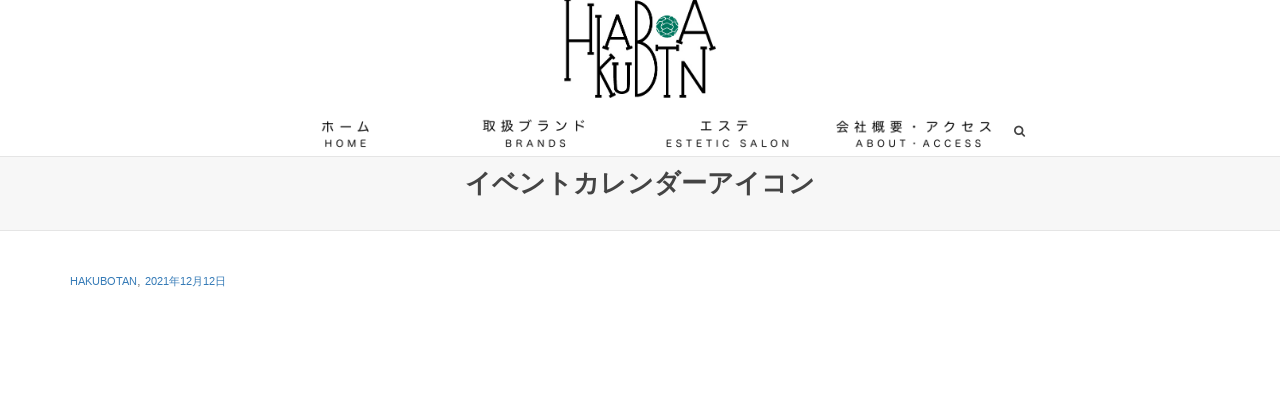

--- FILE ---
content_type: text/html; charset=UTF-8
request_url: http://hakubotan1901.com/home/%E3%82%A4%E3%83%99%E3%83%B3%E3%83%88%E3%82%AB%E3%83%AC%E3%83%B3%E3%83%80%E3%83%BC%E3%82%A2%E3%82%A4%E3%82%B3%E3%83%B3/
body_size: 10886
content:
<!DOCTYPE html>
<!--[if lt IE 7]><html class="no-js lt-ie9 lt-ie8 lt-ie7" lang="ja"><![endif]-->
<!--[if IE 7]><html class="no-js lt-ie9 lt-ie8" lang="ja"><![endif]-->
<!--[if IE 8]><html class="no-js lt-ie9" lang="ja"><![endif]-->
<!--[if IE 9]><html class="no-js lt-ie10" lang="ja"><![endif]-->
<!--[if gt IE 9]><!-->
<html class="no-js" lang="ja">
<!--<![endif]-->
<head>
	<meta http-equiv="X-UA-Compatible" content="IE=9; IE=8; IE=7; IE=EDGE" />
	<meta charset="UTF-8">
	<meta name="viewport" content="width=device-width, initial-scale=1.0">
	<meta name="mobile-web-app-capable" content="yes">
	<link rel="profile" href="http://gmpg.org/xfn/11">
	<link rel="pingback" href="http://hakubotan1901.com/wp/xmlrpc.php">
	
	<!-- Fav and touch icons -->
			<link rel="apple-touch-icon-precomposed" href="http://hakubotan1901.com/wp/wp-content/uploads/2021/11/6905d0340a279aacc7dcc6fac42a19bc.jpg">
	   
		<link rel="apple-touch-icon-precomposed" sizes="72x72" href="http://hakubotan1901.com/wp/wp-content/uploads/2021/11/6905d0340a279aacc7dcc6fac42a19bc.jpg">
	   
		<link rel="apple-touch-icon-precomposed" sizes="114x114" href="http://hakubotan1901.com/wp/wp-content/uploads/2021/11/6905d0340a279aacc7dcc6fac42a19bc.jpg">
	   
		<link rel="apple-touch-icon-precomposed" sizes="144x144" href="http://hakubotan1901.com/wp/wp-content/uploads/2021/11/6905d0340a279aacc7dcc6fac42a19bc.jpg">
	

	<!-- HTML5 shim, for IE6-8 support of HTML5 elements -->
	<!--[if lt IE 9]>
	<script src="http://hakubotan1901.com/wp/wp-content/themes/kleo/assets/js/html5shiv.js"></script>
	<![endif]-->

	<!--[if IE 7]>
	<link rel="stylesheet" href="http://hakubotan1901.com/wp/wp-content/themes/kleo/assets/css/fontello-ie7.css">
	<![endif]-->
	
		
	
	<meta name='robots' content='index, follow, max-image-preview:large, max-snippet:-1, max-video-preview:-1' />

	<!-- This site is optimized with the Yoast SEO plugin v20.12 - https://yoast.com/wordpress/plugins/seo/ -->
	<title>イベントカレンダーアイコン - コスメブティック白牡丹</title>
	<link rel="canonical" href="http://hakubotan1901.com/home/イベントカレンダーアイコン/" />
	<meta property="og:locale" content="ja_JP" />
	<meta property="og:type" content="article" />
	<meta property="og:title" content="イベントカレンダーアイコン - コスメブティック白牡丹" />
	<meta property="og:url" content="http://hakubotan1901.com/home/イベントカレンダーアイコン/" />
	<meta property="og:site_name" content="コスメブティック白牡丹" />
	<meta property="article:modified_time" content="2021-12-12T02:39:30+00:00" />
	<meta property="og:image" content="http://hakubotan1901.com/home/%E3%82%A4%E3%83%99%E3%83%B3%E3%83%88%E3%82%AB%E3%83%AC%E3%83%B3%E3%83%80%E3%83%BC%E3%82%A2%E3%82%A4%E3%82%B3%E3%83%B3" />
	<meta property="og:image:width" content="700" />
	<meta property="og:image:height" content="700" />
	<meta property="og:image:type" content="image/png" />
	<meta name="twitter:card" content="summary_large_image" />
	<script type="application/ld+json" class="yoast-schema-graph">{"@context":"https://schema.org","@graph":[{"@type":"WebPage","@id":"http://hakubotan1901.com/home/%E3%82%A4%E3%83%99%E3%83%B3%E3%83%88%E3%82%AB%E3%83%AC%E3%83%B3%E3%83%80%E3%83%BC%E3%82%A2%E3%82%A4%E3%82%B3%E3%83%B3/","url":"http://hakubotan1901.com/home/%E3%82%A4%E3%83%99%E3%83%B3%E3%83%88%E3%82%AB%E3%83%AC%E3%83%B3%E3%83%80%E3%83%BC%E3%82%A2%E3%82%A4%E3%82%B3%E3%83%B3/","name":"イベントカレンダーアイコン - コスメブティック白牡丹","isPartOf":{"@id":"http://hakubotan1901.com/#website"},"primaryImageOfPage":{"@id":"http://hakubotan1901.com/home/%E3%82%A4%E3%83%99%E3%83%B3%E3%83%88%E3%82%AB%E3%83%AC%E3%83%B3%E3%83%80%E3%83%BC%E3%82%A2%E3%82%A4%E3%82%B3%E3%83%B3/#primaryimage"},"image":{"@id":"http://hakubotan1901.com/home/%E3%82%A4%E3%83%99%E3%83%B3%E3%83%88%E3%82%AB%E3%83%AC%E3%83%B3%E3%83%80%E3%83%BC%E3%82%A2%E3%82%A4%E3%82%B3%E3%83%B3/#primaryimage"},"thumbnailUrl":"http://hakubotan1901.com/wp/wp-content/uploads/2021/12/f619f1cbb06ea86d2ea51daf001b818a.png","datePublished":"2021-12-12T01:31:26+00:00","dateModified":"2021-12-12T02:39:30+00:00","breadcrumb":{"@id":"http://hakubotan1901.com/home/%E3%82%A4%E3%83%99%E3%83%B3%E3%83%88%E3%82%AB%E3%83%AC%E3%83%B3%E3%83%80%E3%83%BC%E3%82%A2%E3%82%A4%E3%82%B3%E3%83%B3/#breadcrumb"},"inLanguage":"ja","potentialAction":[{"@type":"ReadAction","target":["http://hakubotan1901.com/home/%E3%82%A4%E3%83%99%E3%83%B3%E3%83%88%E3%82%AB%E3%83%AC%E3%83%B3%E3%83%80%E3%83%BC%E3%82%A2%E3%82%A4%E3%82%B3%E3%83%B3/"]}]},{"@type":"ImageObject","inLanguage":"ja","@id":"http://hakubotan1901.com/home/%E3%82%A4%E3%83%99%E3%83%B3%E3%83%88%E3%82%AB%E3%83%AC%E3%83%B3%E3%83%80%E3%83%BC%E3%82%A2%E3%82%A4%E3%82%B3%E3%83%B3/#primaryimage","url":"http://hakubotan1901.com/wp/wp-content/uploads/2021/12/f619f1cbb06ea86d2ea51daf001b818a.png","contentUrl":"http://hakubotan1901.com/wp/wp-content/uploads/2021/12/f619f1cbb06ea86d2ea51daf001b818a.png","width":700,"height":700},{"@type":"BreadcrumbList","@id":"http://hakubotan1901.com/home/%E3%82%A4%E3%83%99%E3%83%B3%E3%83%88%E3%82%AB%E3%83%AC%E3%83%B3%E3%83%80%E3%83%BC%E3%82%A2%E3%82%A4%E3%82%B3%E3%83%B3/#breadcrumb","itemListElement":[{"@type":"ListItem","position":1,"name":"ホーム","item":"http://hakubotan1901.com/"},{"@type":"ListItem","position":2,"name":"HOME","item":"http://hakubotan1901.com/"},{"@type":"ListItem","position":3,"name":"イベントカレンダーアイコン"}]},{"@type":"WebSite","@id":"http://hakubotan1901.com/#website","url":"http://hakubotan1901.com/","name":"コスメブティック白牡丹","description":"創業1901年  白牡丹は、化粧品とエステティック、おしゃれウィッグ、小物のお店です。","publisher":{"@id":"http://hakubotan1901.com/#organization"},"potentialAction":[{"@type":"SearchAction","target":{"@type":"EntryPoint","urlTemplate":"http://hakubotan1901.com/?s={search_term_string}"},"query-input":"required name=search_term_string"}],"inLanguage":"ja"},{"@type":"Organization","@id":"http://hakubotan1901.com/#organization","name":"株式会社　白牡丹広井商店","url":"http://hakubotan1901.com/","logo":{"@type":"ImageObject","inLanguage":"ja","@id":"http://hakubotan1901.com/#/schema/logo/image/","url":"http://hakubotan1901.com/wp/wp-content/uploads/2015/11/TOP-IMG-000-04.png","contentUrl":"http://hakubotan1901.com/wp/wp-content/uploads/2015/11/TOP-IMG-000-04.png","width":237,"height":76,"caption":"株式会社　白牡丹広井商店"},"image":{"@id":"http://hakubotan1901.com/#/schema/logo/image/"}}]}</script>
	<!-- / Yoast SEO plugin. -->


<link rel="alternate" type="application/rss+xml" title="コスメブティック白牡丹 &raquo; フィード" href="http://hakubotan1901.com/feed/" />
<link rel="alternate" type="application/rss+xml" title="コスメブティック白牡丹 &raquo; コメントフィード" href="http://hakubotan1901.com/comments/feed/" />
		<!-- This site uses the Google Analytics by MonsterInsights plugin v8.18 - Using Analytics tracking - https://www.monsterinsights.com/ -->
		<!-- Note: MonsterInsights is not currently configured on this site. The site owner needs to authenticate with Google Analytics in the MonsterInsights settings panel. -->
					<!-- No tracking code set -->
				<!-- / Google Analytics by MonsterInsights -->
		<script type="text/javascript">
window._wpemojiSettings = {"baseUrl":"https:\/\/s.w.org\/images\/core\/emoji\/14.0.0\/72x72\/","ext":".png","svgUrl":"https:\/\/s.w.org\/images\/core\/emoji\/14.0.0\/svg\/","svgExt":".svg","source":{"concatemoji":"http:\/\/hakubotan1901.com\/wp\/wp-includes\/js\/wp-emoji-release.min.js?ver=6.2.8"}};
/*! This file is auto-generated */
!function(e,a,t){var n,r,o,i=a.createElement("canvas"),p=i.getContext&&i.getContext("2d");function s(e,t){p.clearRect(0,0,i.width,i.height),p.fillText(e,0,0);e=i.toDataURL();return p.clearRect(0,0,i.width,i.height),p.fillText(t,0,0),e===i.toDataURL()}function c(e){var t=a.createElement("script");t.src=e,t.defer=t.type="text/javascript",a.getElementsByTagName("head")[0].appendChild(t)}for(o=Array("flag","emoji"),t.supports={everything:!0,everythingExceptFlag:!0},r=0;r<o.length;r++)t.supports[o[r]]=function(e){if(p&&p.fillText)switch(p.textBaseline="top",p.font="600 32px Arial",e){case"flag":return s("\ud83c\udff3\ufe0f\u200d\u26a7\ufe0f","\ud83c\udff3\ufe0f\u200b\u26a7\ufe0f")?!1:!s("\ud83c\uddfa\ud83c\uddf3","\ud83c\uddfa\u200b\ud83c\uddf3")&&!s("\ud83c\udff4\udb40\udc67\udb40\udc62\udb40\udc65\udb40\udc6e\udb40\udc67\udb40\udc7f","\ud83c\udff4\u200b\udb40\udc67\u200b\udb40\udc62\u200b\udb40\udc65\u200b\udb40\udc6e\u200b\udb40\udc67\u200b\udb40\udc7f");case"emoji":return!s("\ud83e\udef1\ud83c\udffb\u200d\ud83e\udef2\ud83c\udfff","\ud83e\udef1\ud83c\udffb\u200b\ud83e\udef2\ud83c\udfff")}return!1}(o[r]),t.supports.everything=t.supports.everything&&t.supports[o[r]],"flag"!==o[r]&&(t.supports.everythingExceptFlag=t.supports.everythingExceptFlag&&t.supports[o[r]]);t.supports.everythingExceptFlag=t.supports.everythingExceptFlag&&!t.supports.flag,t.DOMReady=!1,t.readyCallback=function(){t.DOMReady=!0},t.supports.everything||(n=function(){t.readyCallback()},a.addEventListener?(a.addEventListener("DOMContentLoaded",n,!1),e.addEventListener("load",n,!1)):(e.attachEvent("onload",n),a.attachEvent("onreadystatechange",function(){"complete"===a.readyState&&t.readyCallback()})),(e=t.source||{}).concatemoji?c(e.concatemoji):e.wpemoji&&e.twemoji&&(c(e.twemoji),c(e.wpemoji)))}(window,document,window._wpemojiSettings);
</script>
<style type="text/css">
img.wp-smiley,
img.emoji {
	display: inline !important;
	border: none !important;
	box-shadow: none !important;
	height: 1em !important;
	width: 1em !important;
	margin: 0 0.07em !important;
	vertical-align: -0.1em !important;
	background: none !important;
	padding: 0 !important;
}
</style>
	<link rel='stylesheet' id='wp-block-library-css' href='http://hakubotan1901.com/wp/wp-includes/css/dist/block-library/style.min.css?ver=6.2.8' type='text/css' media='all' />
<link rel='stylesheet' id='classic-theme-styles-css' href='http://hakubotan1901.com/wp/wp-includes/css/classic-themes.min.css?ver=6.2.8' type='text/css' media='all' />
<style id='global-styles-inline-css' type='text/css'>
body{--wp--preset--color--black: #000000;--wp--preset--color--cyan-bluish-gray: #abb8c3;--wp--preset--color--white: #ffffff;--wp--preset--color--pale-pink: #f78da7;--wp--preset--color--vivid-red: #cf2e2e;--wp--preset--color--luminous-vivid-orange: #ff6900;--wp--preset--color--luminous-vivid-amber: #fcb900;--wp--preset--color--light-green-cyan: #7bdcb5;--wp--preset--color--vivid-green-cyan: #00d084;--wp--preset--color--pale-cyan-blue: #8ed1fc;--wp--preset--color--vivid-cyan-blue: #0693e3;--wp--preset--color--vivid-purple: #9b51e0;--wp--preset--gradient--vivid-cyan-blue-to-vivid-purple: linear-gradient(135deg,rgba(6,147,227,1) 0%,rgb(155,81,224) 100%);--wp--preset--gradient--light-green-cyan-to-vivid-green-cyan: linear-gradient(135deg,rgb(122,220,180) 0%,rgb(0,208,130) 100%);--wp--preset--gradient--luminous-vivid-amber-to-luminous-vivid-orange: linear-gradient(135deg,rgba(252,185,0,1) 0%,rgba(255,105,0,1) 100%);--wp--preset--gradient--luminous-vivid-orange-to-vivid-red: linear-gradient(135deg,rgba(255,105,0,1) 0%,rgb(207,46,46) 100%);--wp--preset--gradient--very-light-gray-to-cyan-bluish-gray: linear-gradient(135deg,rgb(238,238,238) 0%,rgb(169,184,195) 100%);--wp--preset--gradient--cool-to-warm-spectrum: linear-gradient(135deg,rgb(74,234,220) 0%,rgb(151,120,209) 20%,rgb(207,42,186) 40%,rgb(238,44,130) 60%,rgb(251,105,98) 80%,rgb(254,248,76) 100%);--wp--preset--gradient--blush-light-purple: linear-gradient(135deg,rgb(255,206,236) 0%,rgb(152,150,240) 100%);--wp--preset--gradient--blush-bordeaux: linear-gradient(135deg,rgb(254,205,165) 0%,rgb(254,45,45) 50%,rgb(107,0,62) 100%);--wp--preset--gradient--luminous-dusk: linear-gradient(135deg,rgb(255,203,112) 0%,rgb(199,81,192) 50%,rgb(65,88,208) 100%);--wp--preset--gradient--pale-ocean: linear-gradient(135deg,rgb(255,245,203) 0%,rgb(182,227,212) 50%,rgb(51,167,181) 100%);--wp--preset--gradient--electric-grass: linear-gradient(135deg,rgb(202,248,128) 0%,rgb(113,206,126) 100%);--wp--preset--gradient--midnight: linear-gradient(135deg,rgb(2,3,129) 0%,rgb(40,116,252) 100%);--wp--preset--duotone--dark-grayscale: url('#wp-duotone-dark-grayscale');--wp--preset--duotone--grayscale: url('#wp-duotone-grayscale');--wp--preset--duotone--purple-yellow: url('#wp-duotone-purple-yellow');--wp--preset--duotone--blue-red: url('#wp-duotone-blue-red');--wp--preset--duotone--midnight: url('#wp-duotone-midnight');--wp--preset--duotone--magenta-yellow: url('#wp-duotone-magenta-yellow');--wp--preset--duotone--purple-green: url('#wp-duotone-purple-green');--wp--preset--duotone--blue-orange: url('#wp-duotone-blue-orange');--wp--preset--font-size--small: 13px;--wp--preset--font-size--medium: 20px;--wp--preset--font-size--large: 36px;--wp--preset--font-size--x-large: 42px;--wp--preset--spacing--20: 0.44rem;--wp--preset--spacing--30: 0.67rem;--wp--preset--spacing--40: 1rem;--wp--preset--spacing--50: 1.5rem;--wp--preset--spacing--60: 2.25rem;--wp--preset--spacing--70: 3.38rem;--wp--preset--spacing--80: 5.06rem;--wp--preset--shadow--natural: 6px 6px 9px rgba(0, 0, 0, 0.2);--wp--preset--shadow--deep: 12px 12px 50px rgba(0, 0, 0, 0.4);--wp--preset--shadow--sharp: 6px 6px 0px rgba(0, 0, 0, 0.2);--wp--preset--shadow--outlined: 6px 6px 0px -3px rgba(255, 255, 255, 1), 6px 6px rgba(0, 0, 0, 1);--wp--preset--shadow--crisp: 6px 6px 0px rgba(0, 0, 0, 1);}:where(.is-layout-flex){gap: 0.5em;}body .is-layout-flow > .alignleft{float: left;margin-inline-start: 0;margin-inline-end: 2em;}body .is-layout-flow > .alignright{float: right;margin-inline-start: 2em;margin-inline-end: 0;}body .is-layout-flow > .aligncenter{margin-left: auto !important;margin-right: auto !important;}body .is-layout-constrained > .alignleft{float: left;margin-inline-start: 0;margin-inline-end: 2em;}body .is-layout-constrained > .alignright{float: right;margin-inline-start: 2em;margin-inline-end: 0;}body .is-layout-constrained > .aligncenter{margin-left: auto !important;margin-right: auto !important;}body .is-layout-constrained > :where(:not(.alignleft):not(.alignright):not(.alignfull)){max-width: var(--wp--style--global--content-size);margin-left: auto !important;margin-right: auto !important;}body .is-layout-constrained > .alignwide{max-width: var(--wp--style--global--wide-size);}body .is-layout-flex{display: flex;}body .is-layout-flex{flex-wrap: wrap;align-items: center;}body .is-layout-flex > *{margin: 0;}:where(.wp-block-columns.is-layout-flex){gap: 2em;}.has-black-color{color: var(--wp--preset--color--black) !important;}.has-cyan-bluish-gray-color{color: var(--wp--preset--color--cyan-bluish-gray) !important;}.has-white-color{color: var(--wp--preset--color--white) !important;}.has-pale-pink-color{color: var(--wp--preset--color--pale-pink) !important;}.has-vivid-red-color{color: var(--wp--preset--color--vivid-red) !important;}.has-luminous-vivid-orange-color{color: var(--wp--preset--color--luminous-vivid-orange) !important;}.has-luminous-vivid-amber-color{color: var(--wp--preset--color--luminous-vivid-amber) !important;}.has-light-green-cyan-color{color: var(--wp--preset--color--light-green-cyan) !important;}.has-vivid-green-cyan-color{color: var(--wp--preset--color--vivid-green-cyan) !important;}.has-pale-cyan-blue-color{color: var(--wp--preset--color--pale-cyan-blue) !important;}.has-vivid-cyan-blue-color{color: var(--wp--preset--color--vivid-cyan-blue) !important;}.has-vivid-purple-color{color: var(--wp--preset--color--vivid-purple) !important;}.has-black-background-color{background-color: var(--wp--preset--color--black) !important;}.has-cyan-bluish-gray-background-color{background-color: var(--wp--preset--color--cyan-bluish-gray) !important;}.has-white-background-color{background-color: var(--wp--preset--color--white) !important;}.has-pale-pink-background-color{background-color: var(--wp--preset--color--pale-pink) !important;}.has-vivid-red-background-color{background-color: var(--wp--preset--color--vivid-red) !important;}.has-luminous-vivid-orange-background-color{background-color: var(--wp--preset--color--luminous-vivid-orange) !important;}.has-luminous-vivid-amber-background-color{background-color: var(--wp--preset--color--luminous-vivid-amber) !important;}.has-light-green-cyan-background-color{background-color: var(--wp--preset--color--light-green-cyan) !important;}.has-vivid-green-cyan-background-color{background-color: var(--wp--preset--color--vivid-green-cyan) !important;}.has-pale-cyan-blue-background-color{background-color: var(--wp--preset--color--pale-cyan-blue) !important;}.has-vivid-cyan-blue-background-color{background-color: var(--wp--preset--color--vivid-cyan-blue) !important;}.has-vivid-purple-background-color{background-color: var(--wp--preset--color--vivid-purple) !important;}.has-black-border-color{border-color: var(--wp--preset--color--black) !important;}.has-cyan-bluish-gray-border-color{border-color: var(--wp--preset--color--cyan-bluish-gray) !important;}.has-white-border-color{border-color: var(--wp--preset--color--white) !important;}.has-pale-pink-border-color{border-color: var(--wp--preset--color--pale-pink) !important;}.has-vivid-red-border-color{border-color: var(--wp--preset--color--vivid-red) !important;}.has-luminous-vivid-orange-border-color{border-color: var(--wp--preset--color--luminous-vivid-orange) !important;}.has-luminous-vivid-amber-border-color{border-color: var(--wp--preset--color--luminous-vivid-amber) !important;}.has-light-green-cyan-border-color{border-color: var(--wp--preset--color--light-green-cyan) !important;}.has-vivid-green-cyan-border-color{border-color: var(--wp--preset--color--vivid-green-cyan) !important;}.has-pale-cyan-blue-border-color{border-color: var(--wp--preset--color--pale-cyan-blue) !important;}.has-vivid-cyan-blue-border-color{border-color: var(--wp--preset--color--vivid-cyan-blue) !important;}.has-vivid-purple-border-color{border-color: var(--wp--preset--color--vivid-purple) !important;}.has-vivid-cyan-blue-to-vivid-purple-gradient-background{background: var(--wp--preset--gradient--vivid-cyan-blue-to-vivid-purple) !important;}.has-light-green-cyan-to-vivid-green-cyan-gradient-background{background: var(--wp--preset--gradient--light-green-cyan-to-vivid-green-cyan) !important;}.has-luminous-vivid-amber-to-luminous-vivid-orange-gradient-background{background: var(--wp--preset--gradient--luminous-vivid-amber-to-luminous-vivid-orange) !important;}.has-luminous-vivid-orange-to-vivid-red-gradient-background{background: var(--wp--preset--gradient--luminous-vivid-orange-to-vivid-red) !important;}.has-very-light-gray-to-cyan-bluish-gray-gradient-background{background: var(--wp--preset--gradient--very-light-gray-to-cyan-bluish-gray) !important;}.has-cool-to-warm-spectrum-gradient-background{background: var(--wp--preset--gradient--cool-to-warm-spectrum) !important;}.has-blush-light-purple-gradient-background{background: var(--wp--preset--gradient--blush-light-purple) !important;}.has-blush-bordeaux-gradient-background{background: var(--wp--preset--gradient--blush-bordeaux) !important;}.has-luminous-dusk-gradient-background{background: var(--wp--preset--gradient--luminous-dusk) !important;}.has-pale-ocean-gradient-background{background: var(--wp--preset--gradient--pale-ocean) !important;}.has-electric-grass-gradient-background{background: var(--wp--preset--gradient--electric-grass) !important;}.has-midnight-gradient-background{background: var(--wp--preset--gradient--midnight) !important;}.has-small-font-size{font-size: var(--wp--preset--font-size--small) !important;}.has-medium-font-size{font-size: var(--wp--preset--font-size--medium) !important;}.has-large-font-size{font-size: var(--wp--preset--font-size--large) !important;}.has-x-large-font-size{font-size: var(--wp--preset--font-size--x-large) !important;}
.wp-block-navigation a:where(:not(.wp-element-button)){color: inherit;}
:where(.wp-block-columns.is-layout-flex){gap: 2em;}
.wp-block-pullquote{font-size: 1.5em;line-height: 1.6;}
</style>
<link rel='stylesheet' id='go-pricing-styles-css' href='http://hakubotan1901.com/wp/wp-content/plugins/go_pricing/assets/css/go_pricing_styles.css?ver=3.0.3' type='text/css' media='all' />
<link rel='stylesheet' id='bootstrap-css' href='http://hakubotan1901.com/wp/wp-content/themes/kleo/assets/css/bootstrap.min.css?ver=3.1.1' type='text/css' media='all' />
<link rel='stylesheet' id='kleo-app-css' href='http://hakubotan1901.com/wp/wp-content/themes/kleo/assets/css/app.min.css?ver=3.1.1' type='text/css' media='all' />
<link rel='stylesheet' id='magnific-popup-css' href='http://hakubotan1901.com/wp/wp-content/themes/kleo/assets/js/plugins/magnific-popup/magnific.css?ver=3.1.1' type='text/css' media='all' />
<link rel='stylesheet' id='kleo-fonts-css' href='http://hakubotan1901.com/wp/wp-content/themes/kleo/assets/css/fontello.css?ver=3.1.1' type='text/css' media='all' />
<link rel='stylesheet' id='mediaelement-css' href='http://hakubotan1901.com/wp/wp-includes/js/mediaelement/mediaelementplayer-legacy.min.css?ver=4.2.17' type='text/css' media='all' />
<link rel='stylesheet' id='kleo-colors-css' href='http://hakubotan1901.com/wp/wp-content/uploads/custom_styles/dynamic.css?ver=3.1.1' type='text/css' media='all' />
<link rel='stylesheet' id='kleo-plugins-css' href='http://hakubotan1901.com/wp/wp-content/themes/kleo/assets/css/plugins.min.css?ver=3.1.1' type='text/css' media='all' />
<link rel='stylesheet' id='kleo-style-css' href='http://hakubotan1901.com/wp/wp-content/themes/kleo-child/style.css?ver=3.1.1' type='text/css' media='all' />
<script type='text/javascript' src='http://hakubotan1901.com/wp/wp-content/themes/kleo/assets/js/init.js?ver=3.1.1' id='kleo-init-js'></script>
<script type='text/javascript' src='http://hakubotan1901.com/wp/wp-content/themes/kleo/assets/js/modernizr.custom.46504.js?ver=3.1.1' id='modernizr-js'></script>
<script type='text/javascript' src='http://hakubotan1901.com/wp/wp-includes/js/jquery/jquery.min.js?ver=3.6.4' id='jquery-core-js'></script>
<script type='text/javascript' src='http://hakubotan1901.com/wp/wp-includes/js/jquery/jquery-migrate.min.js?ver=3.4.0' id='jquery-migrate-js'></script>
<link rel="https://api.w.org/" href="http://hakubotan1901.com/wp-json/" /><link rel="alternate" type="application/json" href="http://hakubotan1901.com/wp-json/wp/v2/media/1547" /><link rel="EditURI" type="application/rsd+xml" title="RSD" href="http://hakubotan1901.com/wp/xmlrpc.php?rsd" />
<link rel="wlwmanifest" type="application/wlwmanifest+xml" href="http://hakubotan1901.com/wp/wp-includes/wlwmanifest.xml" />
<meta name="generator" content="WordPress 6.2.8" />
<link rel='shortlink' href='http://hakubotan1901.com/?p=1547' />
<link rel="alternate" type="application/json+oembed" href="http://hakubotan1901.com/wp-json/oembed/1.0/embed?url=http%3A%2F%2Fhakubotan1901.com%2Fhome%2F%25e3%2582%25a4%25e3%2583%2599%25e3%2583%25b3%25e3%2583%2588%25e3%2582%25ab%25e3%2583%25ac%25e3%2583%25b3%25e3%2583%2580%25e3%2583%25bc%25e3%2582%25a2%25e3%2582%25a4%25e3%2582%25b3%25e3%2583%25b3%2F" />
<link rel="alternate" type="text/xml+oembed" href="http://hakubotan1901.com/wp-json/oembed/1.0/embed?url=http%3A%2F%2Fhakubotan1901.com%2Fhome%2F%25e3%2582%25a4%25e3%2583%2599%25e3%2583%25b3%25e3%2583%2588%25e3%2582%25ab%25e3%2583%25ac%25e3%2583%25b3%25e3%2583%2580%25e3%2583%25bc%25e3%2582%25a2%25e3%2582%25a4%25e3%2582%25b3%25e3%2583%25b3%2F&#038;format=xml" />
<style type="text/css">.recentcomments a{display:inline !important;padding:0 !important;margin:0 !important;}</style><style>.simplemap img{max-width:none !important;padding:0 !important;margin:0 !important;}.staticmap,.staticmap img{max-width:100% !important;height:auto !important;}.simplemap .simplemap-content{display:none;}</style>
<meta name="generator" content="Powered by WPBakery Page Builder - drag and drop page builder for WordPress."/>

<style>
body,p,h1,h2,h3,h4,h5 {
font-family:Avenir , "Open Sans" , "Helvetica Neue" , Helvetica , Arial , Verdana , Roboto , "游ゴシック" , "Yu Gothic" , "游ゴシック体" , "YuGothic" , "ヒラギノ角ゴ Pro W3" , "Hiragino Kaku Gothic Pro" , "Meiryo UI" , "メイリオ" , Meiryo , "ＭＳ Ｐゴシック" , "MS PGothic" , sans-serif;
}
.icon-bar {
color: #333!important;
background-color: #333!important;
}
.menu-item a {
line-height: 50px !important;
}
.vc_icon_element.vc_icon_element-outer.vc_icon_element-align-left {
    width:18px!important;
    margin-right:5px;
}
.vc_separator {
    height:1em!important;
}
.navbar-nav li a {margin:0px 3px;}



</style>
<link rel="icon" href="http://hakubotan1901.com/wp/wp-content/uploads/2021/11/6905d0340a279aacc7dcc6fac42a19bc-150x150.jpg" sizes="32x32" />
<link rel="icon" href="http://hakubotan1901.com/wp/wp-content/uploads/2021/11/6905d0340a279aacc7dcc6fac42a19bc.jpg" sizes="192x192" />
<link rel="apple-touch-icon" href="http://hakubotan1901.com/wp/wp-content/uploads/2021/11/6905d0340a279aacc7dcc6fac42a19bc.jpg" />
<meta name="msapplication-TileImage" content="http://hakubotan1901.com/wp/wp-content/uploads/2021/11/6905d0340a279aacc7dcc6fac42a19bc.jpg" />
<noscript><style> .wpb_animate_when_almost_visible { opacity: 1; }</style></noscript></head>


<body class="attachment attachment-template-default attachmentid-1547 attachment-png kleo-navbar-fixed navbar-resize wpb-js-composer js-comp-ver-6.7.0 vc_responsive" itemscope itemtype="http://schema.org/WebPage">
	
		
	<!-- PAGE LAYOUT
	================================================ -->
	<!--Attributes-->
	<div class="kleo-page">


	<!-- HEADER SECTION
	================================================ -->
	
<div id="header" class="header-color">
	
	<div class="navbar" role="navigation">

		
                        <div class="kleo-main-header header-centered">
				<div class="container">   
					<!-- Brand and toggle get grouped for better mobile display -->
					<div class="navbar-header">
						<div class="kleo-mobile-switch">

                                                        <button type="button" class="navbar-toggle" data-toggle="collapse" data-target=".nav-collapse">
                                <span class="sr-only">Toggle navigation</span>
                                <span class="icon-bar"></span>
                                <span class="icon-bar"></span>
                                <span class="icon-bar"></span>
                            </button>

						</div>
						
						<div class="kleo-mobile-icons">
							
														
						</div>
						
						<strong class="logo">
							<a href="http://hakubotan1901.com">
								
																
									<img id="logo_img" title="コスメブティック白牡丹" src="http://hakubotan1901.com/wp/wp-content/uploads/2021/11/6905d0340a279aacc7dcc6fac42a19bc.jpg" alt="コスメブティック白牡丹">
									
																	
							</a>
						</strong>
					</div>

                    
					<!-- Collect the nav links, forms, and other content for toggling -->
					<div class="collapse navbar-collapse nav-collapse"><ul id="menu-main-menu-1" class="nav navbar-nav"><li class="menu-item menu-item-type-post_type menu-item-object-page menu-item-home menu-item-17 has-image"><a title="ホーム" href="http://hakubotan1901.com/"><img width="180" height="40" src="http://hakubotan1901.com/wp/wp-content/uploads/2021/11/6d599b5137657f0fda3e56445f3d42fd-e1637336710938.png" class="attachment-full size-full wp-post-image" alt="ホーム" decoding="async" loading="lazy" title="ホーム" /></a></li>
<li class="menu-item menu-item-type-post_type menu-item-object-page menu-item-16 has-image"><a title="取扱ブランド" href="http://hakubotan1901.com/brands/"><img width="180" height="40" src="http://hakubotan1901.com/wp/wp-content/uploads/2021/11/266fb95f6d446865b6c859927a83a144-e1637336676451.png" class="attachment-full size-full wp-post-image" alt="取扱ブランド" decoding="async" loading="lazy" title="取扱ブランド" /></a></li>
<li class="menu-item menu-item-type-post_type menu-item-object-page menu-item-672 has-image"><a title="エステ" href="http://hakubotan1901.com/esthetic-blancdo/"><img width="180" height="40" src="http://hakubotan1901.com/wp/wp-content/uploads/2021/11/7dbef3613c36680110615cec2e04d225-e1637336652508.png" class="attachment-full size-full wp-post-image" alt="エステ" decoding="async" loading="lazy" title="エステ" /></a></li>
<li class="menu-item menu-item-type-post_type menu-item-object-page menu-item-74 has-image"><a title="会社概要・アクセス" href="http://hakubotan1901.com/%e4%bc%9a%e7%a4%be%e6%a6%82%e8%a6%81%e3%83%bb%e3%82%a2%e3%82%af%e3%82%bb%e3%82%b9/"><img width="179" height="40" src="http://hakubotan1901.com/wp/wp-content/uploads/2021/11/186afdc235bfe6d7cddd0f879491c5c0-e1637336752387.png" class="attachment-full size-full wp-post-image" alt="会社概要・アクセス" decoding="async" loading="lazy" title="会社概要・アクセス" /></a></li>
<li id="nav-menu-item-search" class="menu-item kleo-search-nav">    <a class="search-trigger" href="#"><i class="icon icon-search"></i></a>
    <div class="kleo-search-wrap searchHidden" id="ajax_search_container">
    <form class="form-inline" id="ajax_searchform" action="http://hakubotan1901.com/" data-context="">
                <input name="s" class="ajax_s form-control" autocomplete="off" type="text" value="" placeholder="Start typing to search...">
        <span class="kleo-ajax-search-loading"><i class="icon-spin6 animate-spin"></i></span>
    </form>
    <div class="kleo_ajax_results"></div>
    </div>

    </li></ul></div>				</div><!--end container-->
			</div>
			
	</div>

</div><!--end header-->	
	<!-- MAIN SECTION
	================================================ -->
	<div id="main">

	
<section class='container-wrap main-title alternate-color  title-single main-center-title border-bottom'><div class='container'><h1 class="page-title">イベントカレンダーアイコン</h1><div class='breadcrumb-extra'></div></div></section>

<section class="container-wrap main-color">
	<div id="main-container" class="container">
		<div class="row"> 
			<div class="template-page col-sm-12 tpl-no">
				<div class="wrap-content">
					
				
				<article id="post-1547" class="post-1547 attachment type-attachment status-inherit hentry">
				<header class="entry-header">

					<div class="entry-meta">
			
						<ul class="link-list">
								<small class="meta-author author vcard"><a class="url fn n" href="http://hakubotan1901.com/author/hakubotan/" title="View all POSTS by HAKUBOTAN" rel="author"> <span class="author-name">HAKUBOTAN</span></a></small>, <small><a href="http://hakubotan1901.com/home/%e3%82%a4%e3%83%99%e3%83%b3%e3%83%88%e3%82%ab%e3%83%ac%e3%83%b3%e3%83%80%e3%83%bc%e3%82%a2%e3%82%a4%e3%82%b3%e3%83%b3/" rel="bookmark" class="post-time"><time class="entry-date" datetime="2021-12-12T10:31:26+09:00">2021年12月12日</time><time class="modify-date hide hidden updated" datetime="2021-12-12T11:39:30+09:00">2021年12月12日</time></a></small>						</ul>

					</div><!-- .entry-meta -->
				</header><!-- .entry-header -->

				<div class="entry-content">
					<div class="entry-attachment">
						<div class="attachment">
							<a href="http://hakubotan1901.com/home/logo-introduction/" rel="attachment"><img width="700" height="700" src="http://hakubotan1901.com/wp/wp-content/uploads/2021/12/f619f1cbb06ea86d2ea51daf001b818a.png" class="attachment-810x810 size-810x810" alt="" decoding="async" loading="lazy" srcset="http://hakubotan1901.com/wp/wp-content/uploads/2021/12/f619f1cbb06ea86d2ea51daf001b818a.png 700w, http://hakubotan1901.com/wp/wp-content/uploads/2021/12/f619f1cbb06ea86d2ea51daf001b818a-300x300.png 300w, http://hakubotan1901.com/wp/wp-content/uploads/2021/12/f619f1cbb06ea86d2ea51daf001b818a-150x150.png 150w, http://hakubotan1901.com/wp/wp-content/uploads/2021/12/f619f1cbb06ea86d2ea51daf001b818a-672x672.png 672w" sizes="(max-width: 700px) 100vw, 700px" /></a>						</div><!-- .attachment -->

											</div><!-- .entry-attachment -->

									</div><!-- .entry-content -->
			</article><!-- #post-## -->

			<nav id="image-navigation" class="navigation image-navigation">
				<div class="nav-links">
				<a href='http://hakubotan1901.com/home/%e3%83%9d%e3%82%a4%e3%83%b3%e3%83%88%e3%82%ab%e3%83%bc%e3%83%89%e3%82%a2%e3%82%a4%e3%82%b3%e3%83%b3/'><div class="previous-image">Previous Image</div></a>				<a href='http://hakubotan1901.com/home/%e3%82%b5%e3%83%b3%e3%83%97%e3%83%ab%e5%ae%9a%e6%9c%9f%e4%be%bf%e3%82%a2%e3%82%a4%e3%82%b3%e3%83%b3/'><div class="next-image">Next Image</div></a>				</div><!-- .nav-links -->
			</nav><!-- #image-navigation -->

			
		

				
				</div><!--end wrap-content-->
			</div><!--end main-page-template-->
						</div><!--end .row-->		</div><!--end .container-->
  
</section>
<!--END MAIN SECTION-->

			
		</div><!-- #main -->

			
			<a class="kleo-go-top" href="#"><i class="icon-up-open-big"></i></a>
			
		<!-- SOCKET SECTION
		================================================ -->

		<div id="socket" class="socket-color">
			<div class="container">
				<div class="template-page tpl-no col-xs-12 col-sm-12">
					<div class="wrap-content">

						<div class="row">
							<div class="col-sm-12">
								<div class="gap-10"></div>
							</div><!--end widget-->

							<div class="col-sm-12">
								<p style="text-align: center;">｜<a href="http://hakubotan1901.com/">HOME</a>｜<a href="http://hakubotan1901.com/%e5%8f%96%e6%89%b1%e3%83%96%e3%83%a9%e3%83%b3%e3%83%89/">取扱ブランド</a>｜<a href="http://hakubotan1901.com/%e3%82%a8%e3%82%b9%e3%83%86/">エステ</a>｜<a href="http://hakubotan1901.com/%e3%82%b9%e3%82%bf%e3%83%83%e3%83%95%e3%83%96%e3%83%ad%e3%82%b0/">スタッフブログ</a>｜<a href="http://hakubotan1901.com/%e4%bc%9a%e7%a4%be%e6%a6%82%e8%a6%81%e3%83%bb%e3%82%a2%e3%82%af%e3%82%bb%e3%82%b9/">会社概要・アクセス</a>｜</p>
<p style="text-align: center;"><strong>©HAKUBOTAN</strong></p>							</div>
							
							<div class="col-sm-12">
								<div class="gap-10"></div>
							</div><!--end widget-->
						</div><!--end row-->

					</div><!--end wrap-content-->
				</div><!--end template-page-->
			</div><!--end container-->
		</div><!--end footer-->
	</div><!-- #page -->

    
	<!-- Analytics -->
	
	<!-- Modal Login form -->
<div id="kleo-login-modal" class="kleo-form-modal main-color mfp-hide">
  <div class="row">
    <div class="col-sm-12 text-center">

      
        <div class="kleo-pop-title-wrap main-color">
            <h3 class="kleo-pop-title">Log in with your credentials</h3>

                    </div>

        <form action="http://hakubotan1901.com/wp/wp-login.php" id="login_form" name="login_form" method="post" class="kleo-form-signin">
            <input type="hidden" id="security" name="security" value="0b641941bf" /><input type="hidden" name="_wp_http_referer" value="/home/%E3%82%A4%E3%83%99%E3%83%B3%E3%83%88%E3%82%AB%E3%83%AC%E3%83%B3%E3%83%80%E3%83%BC%E3%82%A2%E3%82%A4%E3%82%B3%E3%83%B3/" />            <input type="text" id="username" autofocus required name="log" class="form-control" value="" placeholder="Username">
            <input type="password" id="password" required value="" name="pwd" class="form-control" placeholder="Password">
            <div id="kleo-login-result"></div>
            <button class="btn btn-lg btn-default btn-block" type="submit">Sign in</button>
            <label class="checkbox pull-left">
              <input id="rememberme" name="rememberme" type="checkbox" value="forever"> Remember me            </label>
            <a href="#kleo-lostpass-modal" class="kleo-show-lostpass kleo-other-action pull-right">パスワードをお忘れですか ?</a>
            <span class="clearfix"></span>

            
        </form>

    </div>
  </div>
</div><!-- END Modal Login form -->



<!-- Modal Lost Password form -->
<div id="kleo-lostpass-modal" class="kleo-form-modal main-color mfp-hide">
  <div class="row">
    <div class="col-sm-12 text-center">
      <div class="kleo-pop-title-wrap alternate-color">
        <h2 class="kleo-pop-title">Forgot your details?</h2>
      </div>

      
      <form id="forgot_form" name="forgot_form" action="" method="post" class="kleo-form-signin">
        <input type="hidden" id="security" name="security" value="0b641941bf" /><input type="hidden" name="_wp_http_referer" value="/home/%E3%82%A4%E3%83%99%E3%83%B3%E3%83%88%E3%82%AB%E3%83%AC%E3%83%B3%E3%83%80%E3%83%BC%E3%82%A2%E3%82%A4%E3%82%B3%E3%83%B3/" />        <input type="text" id="forgot-email" autofocus required  name="user_login" class="form-control" placeholder="Username or Email">
        <div id="kleo-lost-result"></div>
        <button class="btn btn-lg btn-default btn-block" type="submit">Reset Password</button>
        <a href="#kleo-login-modal" class="kleo-show-login kleo-other-action pull-right">I remember my details</a>
        <span class="clearfix"></span>
      </form>

    </div>
  </div>
</div><!-- END Modal Lost Password form -->

<script type='text/javascript' src='http://hakubotan1901.com/wp/wp-content/themes/kleo/assets/js/bootstrap.min.js?ver=3.1.1' id='bootstrap-js'></script>
<script type='text/javascript' src='http://hakubotan1901.com/wp/wp-content/themes/kleo/assets/js/plugins/waypoints.min.js?ver=3.1.1' id='waypoints-js'></script>
<script type='text/javascript' src='http://hakubotan1901.com/wp/wp-content/themes/kleo/assets/js/plugins/magnific-popup/magnific.min.js?ver=3.1.1' id='magnific-popup-js'></script>
<script type='text/javascript' src='http://hakubotan1901.com/wp/wp-content/themes/kleo/assets/js/plugins/carouFredSel/jquery.carouFredSel-6.2.0-packed.js?ver=3.1.1' id='caroufredsel-js'></script>
<script type='text/javascript' src='http://hakubotan1901.com/wp/wp-content/themes/kleo/assets/js/plugins/carouFredSel/helper-plugins/jquery.touchSwipe.min.js?ver=3.1.1' id='jquery-touchswipe-js'></script>
<script type='text/javascript' id='mediaelement-core-js-before'>
var mejsL10n = {"language":"ja","strings":{"mejs.download-file":"\u30d5\u30a1\u30a4\u30eb\u3092\u30c0\u30a6\u30f3\u30ed\u30fc\u30c9","mejs.install-flash":"\u3054\u5229\u7528\u306e\u30d6\u30e9\u30a6\u30b6\u30fc\u306f Flash Player \u304c\u7121\u52b9\u306b\u306a\u3063\u3066\u3044\u308b\u304b\u3001\u30a4\u30f3\u30b9\u30c8\u30fc\u30eb\u3055\u308c\u3066\u3044\u307e\u305b\u3093\u3002Flash Player \u30d7\u30e9\u30b0\u30a4\u30f3\u3092\u6709\u52b9\u306b\u3059\u308b\u304b\u3001\u6700\u65b0\u30d0\u30fc\u30b8\u30e7\u30f3\u3092 https:\/\/get.adobe.com\/jp\/flashplayer\/ \u304b\u3089\u30a4\u30f3\u30b9\u30c8\u30fc\u30eb\u3057\u3066\u304f\u3060\u3055\u3044\u3002","mejs.fullscreen":"\u30d5\u30eb\u30b9\u30af\u30ea\u30fc\u30f3","mejs.play":"\u518d\u751f","mejs.pause":"\u505c\u6b62","mejs.time-slider":"\u30bf\u30a4\u30e0\u30b9\u30e9\u30a4\u30c0\u30fc","mejs.time-help-text":"1\u79d2\u9032\u3080\u306b\u306f\u5de6\u53f3\u77e2\u5370\u30ad\u30fc\u3092\u300110\u79d2\u9032\u3080\u306b\u306f\u4e0a\u4e0b\u77e2\u5370\u30ad\u30fc\u3092\u4f7f\u3063\u3066\u304f\u3060\u3055\u3044\u3002","mejs.live-broadcast":"\u751f\u653e\u9001","mejs.volume-help-text":"\u30dc\u30ea\u30e5\u30fc\u30e0\u8abf\u7bc0\u306b\u306f\u4e0a\u4e0b\u77e2\u5370\u30ad\u30fc\u3092\u4f7f\u3063\u3066\u304f\u3060\u3055\u3044\u3002","mejs.unmute":"\u30df\u30e5\u30fc\u30c8\u89e3\u9664","mejs.mute":"\u30df\u30e5\u30fc\u30c8","mejs.volume-slider":"\u30dc\u30ea\u30e5\u30fc\u30e0\u30b9\u30e9\u30a4\u30c0\u30fc","mejs.video-player":"\u52d5\u753b\u30d7\u30ec\u30fc\u30e4\u30fc","mejs.audio-player":"\u97f3\u58f0\u30d7\u30ec\u30fc\u30e4\u30fc","mejs.captions-subtitles":"\u30ad\u30e3\u30d7\u30b7\u30e7\u30f3\/\u5b57\u5e55","mejs.captions-chapters":"\u30c1\u30e3\u30d7\u30bf\u30fc","mejs.none":"\u306a\u3057","mejs.afrikaans":"\u30a2\u30d5\u30ea\u30ab\u30fc\u30f3\u30b9\u8a9e","mejs.albanian":"\u30a2\u30eb\u30d0\u30cb\u30a2\u8a9e","mejs.arabic":"\u30a2\u30e9\u30d3\u30a2\u8a9e","mejs.belarusian":"\u30d9\u30e9\u30eb\u30fc\u30b7\u8a9e","mejs.bulgarian":"\u30d6\u30eb\u30ac\u30ea\u30a2\u8a9e","mejs.catalan":"\u30ab\u30bf\u30ed\u30cb\u30a2\u8a9e","mejs.chinese":"\u4e2d\u56fd\u8a9e","mejs.chinese-simplified":"\u4e2d\u56fd\u8a9e (\u7c21\u4f53\u5b57)","mejs.chinese-traditional":"\u4e2d\u56fd\u8a9e (\u7e41\u4f53\u5b57)","mejs.croatian":"\u30af\u30ed\u30a2\u30c1\u30a2\u8a9e","mejs.czech":"\u30c1\u30a7\u30b3\u8a9e","mejs.danish":"\u30c7\u30f3\u30de\u30fc\u30af\u8a9e","mejs.dutch":"\u30aa\u30e9\u30f3\u30c0\u8a9e","mejs.english":"\u82f1\u8a9e","mejs.estonian":"\u30a8\u30b9\u30c8\u30cb\u30a2\u8a9e","mejs.filipino":"\u30d5\u30a3\u30ea\u30d4\u30f3\u8a9e","mejs.finnish":"\u30d5\u30a3\u30f3\u30e9\u30f3\u30c9\u8a9e","mejs.french":"\u30d5\u30e9\u30f3\u30b9\u8a9e","mejs.galician":"\u30ac\u30ea\u30b7\u30a2\u8a9e","mejs.german":"\u30c9\u30a4\u30c4\u8a9e","mejs.greek":"\u30ae\u30ea\u30b7\u30e3\u8a9e","mejs.haitian-creole":"\u30cf\u30a4\u30c1\u8a9e","mejs.hebrew":"\u30d8\u30d6\u30e9\u30a4\u8a9e","mejs.hindi":"\u30d2\u30f3\u30c7\u30a3\u30fc\u8a9e","mejs.hungarian":"\u30cf\u30f3\u30ac\u30ea\u30fc\u8a9e","mejs.icelandic":"\u30a2\u30a4\u30b9\u30e9\u30f3\u30c9\u8a9e","mejs.indonesian":"\u30a4\u30f3\u30c9\u30cd\u30b7\u30a2\u8a9e","mejs.irish":"\u30a2\u30a4\u30eb\u30e9\u30f3\u30c9\u8a9e","mejs.italian":"\u30a4\u30bf\u30ea\u30a2\u8a9e","mejs.japanese":"\u65e5\u672c\u8a9e","mejs.korean":"\u97d3\u56fd\u8a9e","mejs.latvian":"\u30e9\u30c8\u30d3\u30a2\u8a9e","mejs.lithuanian":"\u30ea\u30c8\u30a2\u30cb\u30a2\u8a9e","mejs.macedonian":"\u30de\u30b1\u30c9\u30cb\u30a2\u8a9e","mejs.malay":"\u30de\u30ec\u30fc\u8a9e","mejs.maltese":"\u30de\u30eb\u30bf\u8a9e","mejs.norwegian":"\u30ce\u30eb\u30a6\u30a7\u30fc\u8a9e","mejs.persian":"\u30da\u30eb\u30b7\u30a2\u8a9e","mejs.polish":"\u30dd\u30fc\u30e9\u30f3\u30c9\u8a9e","mejs.portuguese":"\u30dd\u30eb\u30c8\u30ac\u30eb\u8a9e","mejs.romanian":"\u30eb\u30fc\u30de\u30cb\u30a2\u8a9e","mejs.russian":"\u30ed\u30b7\u30a2\u8a9e","mejs.serbian":"\u30bb\u30eb\u30d3\u30a2\u8a9e","mejs.slovak":"\u30b9\u30ed\u30d0\u30ad\u30a2\u8a9e","mejs.slovenian":"\u30b9\u30ed\u30d9\u30cb\u30a2\u8a9e","mejs.spanish":"\u30b9\u30da\u30a4\u30f3\u8a9e","mejs.swahili":"\u30b9\u30ef\u30d2\u30ea\u8a9e","mejs.swedish":"\u30b9\u30a6\u30a7\u30fc\u30c7\u30f3\u8a9e","mejs.tagalog":"\u30bf\u30ac\u30ed\u30b0\u8a9e","mejs.thai":"\u30bf\u30a4\u8a9e","mejs.turkish":"\u30c8\u30eb\u30b3\u8a9e","mejs.ukrainian":"\u30a6\u30af\u30e9\u30a4\u30ca\u8a9e","mejs.vietnamese":"\u30d9\u30c8\u30ca\u30e0\u8a9e","mejs.welsh":"\u30a6\u30a7\u30fc\u30eb\u30ba\u8a9e","mejs.yiddish":"\u30a4\u30c7\u30a3\u30c3\u30b7\u30e5\u8a9e"}};
</script>
<script type='text/javascript' src='http://hakubotan1901.com/wp/wp-includes/js/mediaelement/mediaelement-and-player.min.js?ver=4.2.17' id='mediaelement-core-js'></script>
<script type='text/javascript' src='http://hakubotan1901.com/wp/wp-includes/js/mediaelement/mediaelement-migrate.min.js?ver=6.2.8' id='mediaelement-migrate-js'></script>
<script type='text/javascript' id='mediaelement-js-extra'>
/* <![CDATA[ */
var _wpmejsSettings = {"pluginPath":"\/wp\/wp-includes\/js\/mediaelement\/","classPrefix":"mejs-","stretching":"responsive","audioShortcodeLibrary":"mediaelement","videoShortcodeLibrary":"mediaelement"};
/* ]]> */
</script>
<script type='text/javascript' src='http://hakubotan1901.com/wp/wp-content/plugins/js_composer/assets/lib/bower/isotope/dist/isotope.pkgd.min.js?ver=6.7.0' id='isotope-js'></script>
<script type='text/javascript' id='app-js-extra'>
/* <![CDATA[ */
var kleoFramework = {"ajaxurl":"http:\/\/hakubotan1901.com\/wp\/wp-admin\/admin-ajax.php","themeUrl":"http:\/\/hakubotan1901.com\/wp\/wp-content\/themes\/kleo","loginUrl":"http:\/\/hakubotan1901.com\/wp\/wp-login.php","goTop":"1","ajaxSearch":"1","alreadyLiked":"You already like this","logo":"http:\/\/hakubotan1901.com\/wp\/wp-content\/uploads\/2021\/11\/6905d0340a279aacc7dcc6fac42a19bc.jpg","retinaLogo":"http:\/\/hakubotan1901.com\/wp\/wp-content\/uploads\/2015\/12\/hakubotan-32.png","headerHeight":"100","loadingmessage":"<i class=\"icon icon-spin5 animate-spin\"><\/i> Sending info, please wait..."};
/* ]]> */
</script>
<script type='text/javascript' src='http://hakubotan1901.com/wp/wp-content/themes/kleo/assets/js/app.min.js?ver=3.1.1' id='app-js'></script>

</body>
</html>

--- FILE ---
content_type: text/css
request_url: http://hakubotan1901.com/wp/wp-content/plugins/go_pricing/assets/css/go_pricing_styles.css?ver=3.0.3
body_size: 7932
content:
/* -------------------------------------------------------------------------------- /

	Plugin Name: Go - Responsive Pricing & Compare Tables
	Plugin URI: http://granthweb.com/go-pricing
	Description: The New Generation Pricing Tables. If you like traditional Pricing Tables, but you would like get much more out of it, then this rodded product is a useful tool for you.
	Author: Granth
	Version: 3.0.3
	Author http://granthweb.com/

	+----------------------------------------------------+
		TABLE OF CONTENTS
	+----------------------------------------------------+

    [1] RESET
    [2] SETUP
    [3] LAYOUT
    [3.1] HEADER
    [3.2] BODY
    [3.3] FOOTER & BUTTONS
    [4] ICONS
    [5] RIBBONSloc
    [6] COLUMN SHADOWS    		
    [7] CLEAN STYLE
	

/ -------------------------------------------------------------------------------- */


/* -------------------------------------------------------------------------------- /
	[1]	RESET
/ -------------------------------------------------------------------------------- */

	.gw-go * {
		background:none;
		border:none;
        -moz-box-sizing:content-box !important;
		-webkit-box-sizing:content-box !important;
		box-sizing:content-box !important;
		letter-spacing:normal !important;		
		margin:0;
		outline:none;		
		padding:0;		
		text-transform:none;
		text-decoration:none !important;
		-moz-hyphens:none;
		-ms-hyphens:none;
		-webkit-hyphens:none;
		hyphens:none;
		-webkit-tap-highlight-color:rgba(0,0,0,0);
		-webkit-font-smoothing:antialiased;						
	}


/* -------------------------------------------------------------------------------- /
	[2]	SETUP - general settings, clearfix, common classes
/ -------------------------------------------------------------------------------- */

	/* clearfix */
	.gw-go-clearfix:after {
		content:".";
		display:block;
		height:0;
		clear:both;
		visibility:hidden;
	}
	.gw-go-clearfix { display:inline-block; } /* Hide from IE Mac \*/
	.gw-go-clearfix { display:block; } /* End hide from IE Mac */
	.gw-go-clearfix:after {
		content:".";
		display:block;
		height:0;
		clear:both;
		visibility:hidden;
	}
	
	/* clearfix class */
	.gw-go-clear {
		clear:both;
		display:block;
		font-size:0;
		height:0;
		line-height:0;
		width:100%;
	}
	
	/* text aligns */
	.gw-go-tcenter { text-align:center; }
	.gw-go-tleft { text-align:center; }
	.gw-go-tright { text-align:right; }

	/* video iframe */
	.gw-go-video-wrapper {
		padding-bottom:56.25% !important;
		position:relative;	
		height:0; 	
	}
    .gw-go-header-bottom .gw-go-video-wrapper { margin-bottom:-1px; }
	.gw-go-video-wrapper iframe {
        height:100%;
        left:0;
        margin:0;
        border:none;
        outline:none;
        position:absolute;
        top:0;
        width:100%;
	}
	
	/* image settings */
	.gw-go-img-wrapper { position:relative; }
	.gw-go img {
		-webkit-border-radius:0 !important;
		-moz-border-radius:0 !important;
		border-radius:0 !important;
		-moz-box-shadow:none !important;
		-webkit-box-shadow:none !important;
		box-shadow: none !important;
		display:inline-block;
		vertical-align:top;
	}
	img.gw-go-responsive-img {
	    border:none !important;
		height:auto !important;
    	margin:0 !important;
        paddig:0 !important;        
        max-width:100% !important;
		width:100% !important;
	}
    .gw-go audio, 
    .gw-go video {
    	margin:0;
        paddig:0;
        max-width:100% !important;
		width:100% !important;        
    }
    /* fix for google map popup & mediaelement js styling bug in some themes */
    .gw-go-gmap img { max-width: none !important; }
    .gw-go .mejs-container img {
		height: auto !important;    
    	max-width: none !important;
		width:100% !important;        
	}
	.gw-go-oldie .me-plugin, 
	.gw-go-oldie .mejs-mediaelement { position: static !important; }
	
	/* table & input settings for paypal */
	.gw-go table {
		border:none;
		margin:0 auto;
		width:auto;
		text-align:center;
	}
	.gw-go td {
		border:none;	
		margin:0;
		padding:0 0 10px 0;
	}
	div.gw-go input {
		border:none;
		outline:none;
	}
	.gw-go input[type="text"] {
		background:#FFF !important;
		border:solid 1px #b8b8b8 !important;
		-moz-border-radius:3px;
		-webkit-border-radius:3px;
		border-radius:3px;
		-moz-box-shadow:1px 1px 3px rgba(0,0,0,0.15) inset;
		-webkit-box-shadow:1px 1px 3px rgba(0,0,0,0.15) inset;
		box-shadow:1px 1px 3px rgba(0,0,0,0.15) inset;	
		font-size:12px;
		height:20px;
		line-height:20px;
		outline:none;
		padding:3px 5px;	
		-moz-transition:all 0.15s linear;
		-o-transition:all 0.15s linear;
		-webkit-transition:all 0.15s linear;
		transition:all 0.15s linear;
	}
	.gw-go input[type="text"]:focus {
		border:solid 1px #9d9d9d;
		-moz-box-shadow:1px 1px 3px rgba(0,0,0,0.15) inset;
		-webkit-box-shadow:1px 1px 3px rgba(0,0,0,0.15) inset;
		box-shadow:1px 1px 3px rgba(0,0,0,0.15) inset;	
	}
	
	/* other */
	.gw-go i { 
		position:relative;
		vertical-align:middle;
		top:-1px;
	}
	.gw-go b, .gw-go strong { font-weight:bold; }
	.gw-go em { font-style:italic !important; }
	.gw-go u { text-decoration:underline !important; }	


/* -------------------------------------------------------------------------------- /
	[3] LAYOUT
/ -------------------------------------------------------------------------------- */

	.gw-go {
		font-size:12px;
		line-height:16px;
		margin:0 0 -20px 0;
		visibility:hidden;
	}
	
	/* default colum widths */
	.gw-go-1col .gw-go-col-wrap { width:100%; }
	.gw-go-2cols .gw-go-col-wrap { width:50%; }
	.gw-go-3cols .gw-go-col-wrap { width:33.33%; }
	.gw-go-4cols .gw-go-col-wrap { width:25%; }
	.gw-go-5cols .gw-go-col-wrap { width:20%; }
	.gw-go-6cols .gw-go-col-wrap { width:16.66%; }
	.gw-go-7cols .gw-go-col-wrap { width:14.285%; }
	.gw-go-8cols .gw-go-col-wrap { width:12.5%; }
	.gw-go-9cols .gw-go-col-wrap { width:11.11%; }
	.gw-go-10cols .gw-go-col-wrap { width:10%; }			
	
	.gw-go-col-wrap {
        -moz-box-sizing:border-box !important;
		-webkit-box-sizing:border-box !important;
		box-sizing:border-box !important;		
		float:left;
		margin-left:-1px;
		margin-top:20px;
        padding:20px 0 40px;
		padding-left:0 !important;
		padding-right:0 !important;		
		position:relative;
		top:-20px;		
		-moz-transition:padding 0.2s linear, margin 0.2s linear !important;
		-o-transition:padding 0.2s linear, margin 0.2s linear !important;		
		-webkit-transition:padding 0.2s linear, margin 0.2s linear !important;
		transition:padding 0.2s linear, margin 0.2s linear !important;
	}
	.gw-go-col-wrap:first-child { margin-left:0; }
	
	.gw-go-col {
		border:solid 1px #EBEBEB;
		border-bottom:solid 2px #D3D3D3;
        border-top-width:2px;
		margin-bottom:-20px;		
		position:relative;
		top:0;
		-moz-transition:margin-top 0.2s linear, top 0.2s linear, -moz-box-shadow 0.2s linear;
		-o-transition:margin-top 0.2s linear, top 0.2s linear, box-shadow 0.2s linear;
		-webkit-transition:margin-top 0.2s linear, top 0.2s linear, -webkit-box-shadow 0.2s linear;
		transition:margin-top 0.2s linear, top 0.2s linear, box-shadow 0.2s linear;		
	}
	.gw-go-col-inner {
		-moz-box-shadow:0 0 20px -2px rgba(0,0,0,0);
		-webkit-box-shadow:0 0 20px -2px rgba(0,0,0,0);
		box-shadow:0 0 20px -2px rgba(0,0,0,0);		
		overflow:hidden;
		-moz-transition:-moz-box-shadow 0.2s linear;
		-o-transition:box-shadow 0.2s linear;
		-webkit-transition:-webkit-box-shadow 0.2s linear;
		transition:box-shadow 0.2s linear;				
	}	
	.gw-go.gw-go-enlarge-current .gw-go-col-wrap.gw-go-hover .gw-go-col-inner {
		-moz-box-shadow:0 0 20px -2px rgba(0,0,0,0.25);
		-webkit-box-shadow:0 0 20px -2px rgba(0,0,0,0.25);
		box-shadow:0 0 20px -2px rgba(0,0,0,0.25);
	}	
	.gw-go-col:before {
		content:'';
		height:23px;		
		margin-top:2px;
       	filter:alpha(opacity=40);
		-khtml-opacity:0.4;
		-moz-opacity:0.4;
		-ms-filter:"progid:DXImageTransform.Microsoft.Alpha(Opacity=40)";  
		opacity:0.4;		
		position:absolute;
		left:0;
		top:100%;
		width:100%;
	}
	
	/* enlarge highlighted column / column on hover option is enabled */
	.gw-go.gw-go-enlarge-current.gw-go-hover .gw-go-col-wrap.gw-go-current { padding:20px 0 40px; }	
	.gw-go.gw-go-hover .gw-go-col-wrap.gw-go-current .gw-go-col,
	.gw-go.gw-go-enlarge-current.gw-go-hover .gw-go-col-wrap.gw-go-current .gw-go-col {	
		margin-top:0;
		top:0;
	}
	.gw-go.gw-go-enlarge-current .gw-go-col-wrap.gw-go-current, 
	.gw-go.gw-go-enlarge-current .gw-go-col-wrap.gw-go-hover, 
	.gw-go.gw-go-enlarge-current.gw-go-hover .gw-go-col-wrap.gw-go-current.gw-go-hover {
		padding:0;
		margin-bottom:0;
	}

	.gw-go.gw-go-enlarge-current.gw-go-no-footer.gw-go-hover .gw-go-col-wrap.gw-go-hover { margin-bottom:0; }	
	.gw-go.gw-go-enlarge-current.gw-go-no-footer .gw-go-col-wrap.gw-go-hover { margin-bottom:40px !important; }
	
	.gw-go.gw-go-enlarge-current .gw-go-col-wrap.gw-go-current .gw-go-col,
	.gw-go.gw-go-enlarge-current .gw-go-col-wrap.gw-go-hover .gw-go-col,
	.gw-go.gw-go-enlarge-current.gw-go-hover .gw-go-col-wrap.gw-go-current .gw-go-col {
		margin-top:20px;
		top:-20px;
	}
	.gw-go.gw-go-enlarge-current .gw-go-col-wrap.gw-go-current { z-index:2; }
	.gw-go.gw-go-enlarge-current .gw-go-col-wrap.gw-go-hover { z-index:3; }
	.gw-go.gw-go-enlarge-current.gw-go-disable-box-shadow .gw-go-col-wrap { z-index:inherit; }
	
	/* disable enlarge */
	.gw-go-col-wrap.gw-go-disable-enlarge { padding:20px 0 20px !important; }
	.gw-go-col-wrap.gw-go-disable-enlarge .gw-go-col { 		
		margin-top:0 !important;
		top:0 !important;
	}
	
	.gw-go-col-wrap.gw-go-disable-enlarge .gw-go-footer { top:0 !important; }
	.gw-go-col-wrap.gw-go-disable-enlarge .gw-go-footer-spacer { height: 0.1px !important; }
	.gw-go-col-wrap.gw-go-disable-enlarge .gw-go-col {
		 -moz-box-shadow:none !important;
		-webkit-box-shadow:none !important;
		box-shadow:none !important;
	}
	
	/* disable box-shadow */
	.gw-go-disable-box-shadow .gw-go-col-inner { 
		-moz-box-shadow:none !important;
		-webkit-box-shadow:none !important;
		box-shadow:none !important;
	}
	
        
/* -------------------------------------------------------------------------------- /
	[3.1] HEADER
/ -------------------------------------------------------------------------------- */

	.gw-go-header {
	    overflow:hidden; 
    	position:relative;
		text-align:center;
		width:100%;		
     }
	.gw-go-header img {
		border-radius:0 !important;	
		-moz-box-shadow:none !important;
		-webkit-box-shadow:none !important;
		box-shadow:none !important;
		margin:0 !important;
	}
	.gw-go-header small {
		font-size:inherit;
		margin-bottom:4px;
	}
    /** 1. regular pricing header **/
	
	/* header containers */
	.gw-go-header-top {
		height:95px;	
		position:relative;
	}
	.gw-go-header h1 {
    	color:inherit;
 		font-size:32px !important;
        line-height:32px !important;
		font-weight:normal !important;
	    letter-spacing:normal !important;           
        margin:0 !important;         		
        padding:0 0 15px !important;
		text-transform:none	!important;
    }
    .gw-go-header h1 small { font-size:26px; }
	.gw-go-header h2 {
       	color:inherit;
 		font-size:26px !important;
        line-height:32px !important;
		font-weight:normal !important;
	    letter-spacing:normal !important;        
        margin-bottom:15px !important;
        padding:0 !important;         
		text-transform:none	!important;
        top:15px;  
    }    
    .gw-go-header h3 {
    	color:inherit;    
		font-size:18px !important;
		line-height:16px !important;
		font-weight:normal !important;
		left:0;
	    letter-spacing:normal !important;
        margin:0 !important;
        padding:0 !important;
		position:absolute;
		text-align:center;	
		text-transform:none	!important;   
        top:19px;
		width:100%;
	}
    .gw-go-header h3 small {
	    display:block;
        font-size:12px;
    }
	.gw-go-header-bottom {
		border-top:solid 1px transparent;	
		height:50px;
	}

	/* pricing coins */
	.gw-go-coin-wrap {
		font-size:32px;
		height:80px;
		left:50%;
		margin:0 0 0 -40px;
		position:absolute;			
		top:54px;			
		width:80px;
        z-index:1;
	}
	.gw-go-coinf, 
	.gw-go-coinb {
		background:#fff;
		border-width:1px !important;
		border-radius:50px;
		display:table;
		height:78px;		
		left:0;		
		position:absolute;
		text-align:center;
		width:78px;
	}

	.gw-go-coinf div, 
	.gw-go-coinb div {
		-moz-box-shadow:1px 1px 3px rgba(0,0,0,0.38) inset;
		-webkit-box-shadow:1px 1px 3px rgba(0,0,0,0.38) inset;		
		box-shadow:1px 1px 3px rgba(0,0,0,0.38) inset;
        -moz-box-sizing:content-box !important;
		-webkit-box-sizing:content-box !important;
		box-sizing:content-box !important;		
		border-radius:50px;
		border-width:1px !important;
		display: table-cell;		
		font-size:32px;
		line-height:24px;		
		vertical-align:middle;		
	}
	.gw-go-coinf div span[data-id="currency"], 
	.gw-go-coinb div span[data-id="currency"] {	
		font-size:0.5em;
		margin:0 2px;		
		position:relative;
		top:0;
		vertical-align:top;		
	}
	.gw-go-coinf small, 
	.gw-go-coinb small {
		display:block;
		font-size:12px;
		line-height:16px;	
		margin-bottom:-5px;		
		margin-top:3px;
	}
	
	.gw-go-coinb,
	.gw-go-col-wrap.gw-go-hover .gw-go-coinf,
	.gw-go-col-wrap.gw-go-current .gw-go-coinf { visibility:hidden; }

	.gw-go-coinf,
	.gw-go-col-wrap.gw-go-hover .gw-go-coinb,
	.gw-go-col-wrap.gw-go-current .gw-go-coinb { visibility:visible; }	

	.gw-go-price-wrap > span { font-size:32px; }
	.gw-go-price-wrap > small { font-size:12px; }	

	
/* -------------------------------------------------------------------------------- /
	[3.2] BODY
/ -------------------------------------------------------------------------------- */

	ul.gw-go-body {
		border-bottom:solid 1px transparent;
		float:none !important;
        list-style:none !important;		
		margin:0 !important;
		padding:0 !important;
		position:relative;
		text-align:center;
		width:100%;		
	}
	.gw-go-no-footer ul.gw-go-body { 
		border-bottom:none !important; 
		padding-bottom:none !important;
	}
	ul.gw-go-body li {
	    background:none;
		border-top:solid 1px #FFF;
        -moz-box-sizing:border-box !important;
		-webkit-box-sizing:border-box !important;
		box-sizing:border-box !important;
		display:table;
		position:relative;
        min-height:17px;
        line-height:16px !important;
		list-style:none !important;	
		margin:0 !important;
		padding:10px 5px !important;
		width:100%;
	}
	ul.gw-go-body li .gw-go-body-cell {
		display:table-cell;
		vertical-align:middle;
		width:100%;
		position:relative;
		z-index:1;
	}
	.gw-go-ie ul.gw-go-body li .gw-go-body-cell { display:block; }
	
	ul.gw-go-body li:before, ul.gw-go-body li:after { display:none !important; }

	/* Tooltip */	
	.gw-go-tooltip {
		left:50%;
        margin-top:15px !important;        
		margin-left:-15px;
		opacity:0;
		position:absolute;
		-moz-transition:none;
		-o-transition:none;		
		-webkit-transition:none;
		transition:none;
		visibility:hidden;
		z-index:4;
	}
	.gw-go-tooltip-visible {
		margin-top:5px !important; 
		opacity:1;
		visibility:visible;
		-moz-transition:opacity 0.2s linear, visibility 0.2s linear, margin-top 0.2s ease-in-out;		
		-o-transition:opacity 0.2s linear, visibility 0.2s linear, margin-top 0.2s ease-in-out;
		-webkit-transition:opacity 0.2s linear, visibility 0.2s linear, margin-top 0.2s ease-in-out;
		transition:opacity 0.2s linear, visibility 0.2s linear, margin-top 0.2s ease-in-out;		
	}	
	.gw-go-tooltip-content:before {		
		border-right:6px solid transparent;	
		border-left:6px solid transparent;		
		border-top:6px solid #9D9D9D;
        border-top-color:inherit;
		content:'';
		left:10px;
		position:absolute;
		top:100%;
	}
	.gw-go-tooltip-content { 
		background:#9D9D9D;
        border-color:#9D9D9D;
		-moz-border-radius:4px;
		-webkit-border-radius:4px;
		border-radius:4px;
		-moz-box-shadow:0 0 5px rgba(0,0,0,0.15);
		-webkit-box-shadow:0 0 5px rgba(0,0,0,0.15);
		box-shadow:0 0 5px rgba(0,0,0,0.15);
		color:#333333;
		display:none;
		padding:6px 10px 6px 10px;	
		text-decoration:none !important;
		transition:none;
		text-align:left;		
		width:100%;
	}
	.gw-go-tooltip .gw-go-tooltip-content { display:block; }
	
    ul.gw-go-body li a,
    ul.gw-go-body li a:visited,
    ul.gw-go-body li a:active {
		border:none;
      	color:inherit;
    	text-decoration:none !important; 
    }
	ul.gw-go-body li a:hover { text-decoration:underline !important; } 
		   
	
/* -------------------------------------------------------------------------------- /
	[3.3] FOOTER & BUTTONS
/ -------------------------------------------------------------------------------- */

	/* colum footer */
	.gw-go-footer-wrap { padding:15px 0; }
	
	.gw-go-footer {
		display:table;
		width:100%;		
		position:relative;
		-moz-transition:padding 0.2s linear;	
		-o-transition:padding 0.2s linear;
		-webkit-transition:top 0.2s linear;
		transition:top 0.2s linear;
		text-align:center;
		top:0;
	}
	.gw-go.gw-go-enlarge-current .gw-go-col-wrap.gw-go-hover .gw-go-footer,
	.gw-go.gw-go-enlarge-current .gw-go-col-wrap.gw-go-current .gw-go-footer,
	.gw-go.gw-go-enlarge-current.gw-go-hover .gw-go-col-wrap.gw-go-current.gw-go-hover .gw-go-footer { top:-20px; }		
	.gw-go.gw-go-enlarge-current.gw-go-hover .gw-go-col-wrap.gw-go-current .gw-go-footer { bottom:20px; } 
		
	.gw-go-footer-spacer {
		height:0.1px;
	  	-moz-transition:height 0.2s linear;
	  	-o-transition:height 0.2s linear;
	  	-webkit-transition:height 0.2s linear;
		transition:height 0.2s linear;
	}
	.gw-go.gw-go-enlarge-current .gw-go-col-wrap.gw-go-hover .gw-go-footer-spacer,
	.gw-go.gw-go-enlarge-current.gw-go-hover .gw-go-col-wrap.gw-go-hover .gw-go-footer-spacer { height:40px; }
	.gw-go-footer-inner {
		-moz-transition:top 0.2s linear;
		-o-transition:top 0.2s linear;
		-webkit-transition:top 0.2s linear;
		transition:top 0.2s linear;
		top:0;	
	}
	.gw-go.gw-go-enlarge-current .gw-go-col-wrap.gw-go-hover .gw-go-footer-inner,
	.gw-go.gw-go-enlarge-current .gw-go-col-wrap.gw-go-current .gw-go-footer-inner,
	.gw-go.gw-go-enlarge-current.gw-go-hover .gw-go-col-wrap.gw-go-current.gw-go-hover .gw-go-footer-innner { top:20px; }	

	.gw-go-footer-rows {
		display:table-cell;
		vertical-align:middle;
		width:100%;		
	}
    div.gw-go-footer-row a,
    div.gw-go-footer-row a:visited,
    div.gw-go-footer-row a:active {
		border:none;
      	color:inherit;
    	text-decoration:none !important; 
    }		
	.gw-go-footer-row-inner { padding:5px; }

	/* button */
	.gw-go-btn,
	a.gw-go-btn {
		-moz-border-radius:4px;
		-webkit-border-radius:4px;
		border-radius:4px;
        cursor:pointer;		
		display:inline-block;
		font-family:inherit !important;
		margin:0 5px !important;
		text-decoration:none !important;
		overflow:hidden;
		position:relative;
		vertical-align:middle;
	  	-webkit-backface-visibility: hidden;		
	}
	.gw-go-btn,
    a.gw-go-btn:hover,
	ul.gw-go-body li a.gw-go-btn:hover { text-decoration:none !important; }	
	
	.gw-go-btn:active { top:1px; }		
    .gw-go-btn form { display:none !important; }

	/* button hover & active states */
	.gw-go-col-wrap.gw-go-hover .gw-go-btn:active, 
	.gw-go.gw-go-hover .gw-go-col-wrap.gw-go-current .gw-go-btn:active {	
		-moz-box-shadow:0 0 0 rgba(0,0,0,0.15) inset;
		-webkit-box-shadow:0 0 0 rgba(0,0,0,0.15) inset;
		box-shadow:0 0 0 rgba(0,0,0,0.15) inset;
		-moz-transition:none;
		-o-transition:none;
		-webkit-transition:none; 
		transition:none; 		
	}
	
	/* button sizes - small, medium, large */
	.gw-go-btn-small {
		padding:1px 11px 0;
		height:23px;
		line-height:23px;		
	}
	.gw-go-btn-medium {
		padding:1px 13px 0;
		height:31px;
		line-height:31px;
	}
	.gw-go-btn-large {
		padding:1px 18px 0;
		height:43px;
		line-height:43px;
	}


/* -------------------------------------------------------------------------------- /
	[4]	ICONS (CLASSIC IMAGE ICONS)
/ -------------------------------------------------------------------------------- */	

	.gw-go-icon-left { margin-left:0 !important; }
	.gw-go-icon-right { margin-right:0 !important; }
 	
	/* Body icons */
	span[class*="gw-go-icon"] {
    	background-position: 50% 50% no-repeat;
		display:inline-block;
		height:16px;
		margin:0 3px -4px;
		width:16px;
	}
	
    /* Team icons */
	.gw-go-icon-light-skype { background:url(../images/icons/icon_team_light_skype.png) 50% 50% no-repeat; }
	.gw-go-icon-light-facebook { background:url(../images/icons/icon_team_light_facebook.png) 50% 50% no-repeat; }
	.gw-go-icon-light-twitter { background:url(../images/icons/icon_team_light_twitter.png) 50% 50% no-repeat; }
	.gw-go-icon-light-email { background:url(../images/icons/icon_team_light_email.png) 50% 50% no-repeat; }
	.gw-go-icon-dark-skype { background:url(../images/icons/icon_team_dark_skype.png) 50% 50% no-repeat; }
	.gw-go-icon-dark-facebook { background:url(../images/icons/icon_team_dark_facebook.png) 50% 50% no-repeat; }
	.gw-go-icon-dark-twitter { background:url(../images/icons/icon_team_dark_twitter.png) 50% 50% no-repeat; }
	.gw-go-icon-dark-email { background:url(../images/icons/icon_team_dark_email.png) 50% 50% no-repeat; }    

	/* Light icons */
	.gw-go-icon-light-arrow { background:url(../images/icons/icon_light_arrow.png) 50% 50% no-repeat; }
	.gw-go-icon-light-arrow2 { background:url(../images/icons/icon_light_arrow2.png) 50% 50% no-repeat; }
	.gw-go-icon-light-circle { background:url(../images/icons/icon_light_circle.png) 50% 50% no-repeat; }
	.gw-go-icon-light-cross { background:url(../images/icons/icon_light_cross.png) 50% 50% no-repeat; }
	.gw-go-icon-light-dot { background:url(../images/icons/icon_light_dot.png) 50% 50% no-repeat; }
	.gw-go-icon-light-minus { background:url(../images/icons/icon_light_minus.png) 50% 50% no-repeat; }
	.gw-go-icon-light-ok { background:url(../images/icons/icon_light_ok.png) 50% 50% no-repeat; }
	.gw-go-icon-light-plus { background:url(../images/icons/icon_light_plus.png) 50% 50% no-repeat; }
	.gw-go-icon-light-star { background:url(../images/icons/icon_light_star.png) 50% 50% no-repeat; }
	
	/* Dark icons */
	.gw-go-icon-dark-arrow { background:url(../images/icons/icon_dark_arrow.png) 50% 50% no-repeat; }
	.gw-go-icon-dark-arrow2 { background:url(../images/icons/icon_dark_arrow2.png) 50% 50% no-repeat; }
	.gw-go-icon-dark-circle { background:url(../images/icons/icon_dark_circle.png) 50% 50% no-repeat; }
	.gw-go-icon-dark-cross { background:url(../images/icons/icon_dark_cross.png) 50% 50% no-repeat; }
	.gw-go-icon-dark-dot { background:url(../images/icons/icon_dark_dot.png) 50% 50% no-repeat; }
	.gw-go-icon-dark-minus { background:url(../images/icons/icon_dark_minus.png) 50% 50% no-repeat; }
	.gw-go-icon-dark-ok { background:url(../images/icons/icon_dark_ok.png) 50% 50% no-repeat; }
	.gw-go-icon-dark-plus { background:url(../images/icons/icon_dark_plus.png) 50% 50% no-repeat; }
	.gw-go-icon-dark-star { background:url(../images/icons/icon_dark_star.png) 50% 50% no-repeat; }
	
	/* Red icons */
	.gw-go-icon-red-arrow { background:url(../images/icons/icon_red_arrow.png) 50% 50% no-repeat; }
	.gw-go-icon-red-arrow2 { background:url(../images/icons/icon_red_arrow2.png) 50% 50% no-repeat; }
	.gw-go-icon-red-circle { background:url(../images/icons/icon_red_circle.png) 50% 50% no-repeat; }
	.gw-go-icon-red-cross { background:url(../images/icons/icon_red_cross.png) 50% 50% no-repeat; }
	.gw-go-icon-red-dot { background:url(../images/icons/icon_red_dot.png) 50% 50% no-repeat; }
	.gw-go-icon-red-minus { background:url(../images/icons/icon_red_minus.png) 50% 50% no-repeat; }
	.gw-go-icon-red-ok { background:url(../images/icons/icon_red_ok.png) 50% 50% no-repeat; }
	.gw-go-icon-red-plus { background:url(../images/icons/icon_red_plus.png) 50% 50% no-repeat; }
	.gw-go-icon-red-star { background:url(../images/icons/icon_red_star.png) 50% 50% no-repeat; }
	
	/* Green icons */
	.gw-go-icon-green-arrow { background:url(../images/icons/icon_green_arrow.png) 50% 50% no-repeat; }
	.gw-go-icon-green-arrow2 { background:url(../images/icons/icon_green_arrow2.png) 50% 50% no-repeat; }
	.gw-go-icon-green-circle { background:url(../images/icons/icon_green_circle.png) 50% 50% no-repeat; }
	.gw-go-icon-green-cross { background:url(../images/icons/icon_green_cross.png) 50% 50% no-repeat; }
	.gw-go-icon-green-dot { background:url(../images/icons/icon_green_dot.png) 50% 50% no-repeat; }
	.gw-go-icon-green-minus { background:url(../images/icons/icon_green_minus.png) 50% 50% no-repeat; }
	.gw-go-icon-green-ok { background:url(../images/icons/icon_green_ok.png) 50% 50% no-repeat; }
	.gw-go-icon-green-plus { background:url(../images/icons/icon_green_plus.png) 50% 50% no-repeat; }
	.gw-go-icon-green-star { background:url(../images/icons/icon_green_star.png) 50% 50% no-repeat; }		

	/* Button icons */
 	span[class*="gw-go-btn-icon"] {
		display:inline-block;
		height:20px;
		margin:0 5px -5px;
		width:20px;
	}
	span[class*="gw-go-btn-icon"][class*="gw-go-btn-icon-large"] {
		height:24px;
		margin:0 5px -6px;
		width:24px;	
	}
	.gw-go-btn-icon-medium-white-basket { background:url(../images/icons/icon_white_basket_medium.png) 50% 50% no-repeat; }
	.gw-go-btn-icon-medium-white-download { background:url(../images/icons/icon_white_download_medium.png) 50% 50% no-repeat; }
	.gw-go-btn-icon-large-white-basket { background:url(../images/icons/icon_white_basket_large.png) 50% 50% no-repeat; }	


/* -------------------------------------------------------------------------------- /
	[5]	SIGNS (RIBBON)
/ -------------------------------------------------------------------------------- */
	
	[class^="gw-go-ribbon"] img {
		-moz-box-shadow:none !important;
		-webkit-box-shadow:none !important;		
		box-shadow:none !important;
		border-radius:0 !important;	
		display:block !important;
		margin:0 !important;
	}
	[class^="gw-go-ribbon-right"] img { float:right; }
	
	[class^="gw-go-ribbon-left"], [class^="gw-go-ribbon-right"] {
		left:-1px;		
		position:absolute;
		top:-2px;		
		z-index:1;
	}
	[class^="gw-go-ribbon-right"] {
		left:auto;
		right:-1px;
	}


/* -------------------------------------------------------------------------------- /
	[6] COLUMN SHADOWS
/ -------------------------------------------------------------------------------- */

	.gw-go-col.gw-go-shadow1:before { background:url(../images/shadows/shadow_1.png) 50% 100% no-repeat; }
	.gw-go-col.gw-go-shadow2:before { background:url(../images/shadows/shadow_2.png) 50% 100% no-repeat; }
	.gw-go-col.gw-go-shadow3:before { background:url(../images/shadows/shadow_3.png) 50% 100% no-repeat; } 
	.gw-go-col.gw-go-shadow4:before { background:url(../images/shadows/shadow_4.png) 50% 100% no-repeat; }
	.gw-go-col.gw-go-shadow5:before { background:url(../images/shadows/shadow_5.png) 50% 100% no-repeat; }
	.gw-go-col.gw-go-shadow1:before,
	.gw-go-col.gw-go-shadow2:before,
	.gw-go-col.gw-go-shadow3:before,
	.gw-go-col.gw-go-shadow4:before,
	.gw-go-col.gw-go-shadow5:before { background-size:100% 23px; }


/* -------------------------------------------------------------------------------- /
	[7] CLEAN STYLE
/ -------------------------------------------------------------------------------- */

/* -------------------------------------------------------------------------------- /
	[7.1] GENERAL
/ -------------------------------------------------------------------------------- */

	.gw-go-col[class*="gw-go-clean-style"] { 
		border:none;
		-moz-box-shadow:none !important;
		-webkit-box-shadow:none !important;
		box-shadow:none !important;		
		-moz-transition:margin-top 0.2s linear, top 0.2s linear;
		-o-transition:margin-top 0.2s linear, top 0.2s linear;
		-webkit-transition:margin-top 0.2s linear, top 0.2s linear;
		transition:margin-top 0.2s linear, top 0.2s linear;
	}
	.gw-go-col[class*="gw-go-clean-style"]:before { margin-top:0; }
			
	.gw-go-col[class*="gw-go-clean-style"] .gw-go-col-inner {
		border:solid 1px #EBEBEB;
		border-bottom:solid 2px #D3D3D3;
        border-top-width:2px;
		-moz-transition:-moz-box-shadow 0.2s linear;
		-o-transition:box-shadow 0.2s linear;
		-webkit-transition:-webkit-box-shadow 0.2s linear;
		transition:box-shadow 0.2s linear;		
	}	

	.gw-go-col[class*="gw-go-clean-style"] .gw-go-header-top { height:100px; }
	.gw-go-col[class*="gw-go-clean-style"] .gw-go-header-bottom {height:60px; }
	
	.gw-go-col[class*="gw-go-clean-style"] .gw-go-coin-wrap {
		height:90px;
		margin: 0 0 0 -45px;
		width: 90px; 
	}
	.gw-go-col[class*="gw-go-clean-style"] .gw-go-coinf,
	.gw-go-col[class*="gw-go-clean-style"] .gw-go-coinb {
		height:88px;
		width:88px;
		border-width:2px !important;
	}
	.gw-go-col[class*="gw-go-clean-style"] .gw-go-coinf div,
	.gw-go-col[class*="gw-go-clean-style"] .gw-go-coinb div {
		-webkit-box-shadow:none;
		box-shadow:none;
	}

	.gw-go-col[class*="gw-go-clean-style"] .gw-go-header-standard .gw-go-header-top {
		display:table;
		height:50px;
		width:100%;	
	}
	.gw-go-col[class*="gw-go-clean-style"] .gw-go-header-standard .gw-go-header-top h3 {
		display:table-cell;
		position:relative;
		top:0;		
		vertical-align:middle;
	}
	
	.gw-go-col[class*="gw-go-clean-style"] .gw-go-header-standard .gw-go-header-bottom {
		display:table;
		height:110px;
		width:100%;	
	}
	.gw-go-col[class*="gw-go-clean-style"] .gw-go-header-standard .gw-go-price-wrap {
		display:table-cell;
		text-align:center;
		vertical-align:middle;		
	}
	
	.gw-go-col[class*="gw-go-clean-style"] .gw-go-header-standard .gw-go-price-wrap span[data-id="currency"], 
	.gw-go-col[class*="gw-go-clean-style"] .gw-go-header-standard .gw-go-price-wrap span[data-id="currency"] {	
		font-size:0.5em;
		position:relative;
		top:2px;
		vertical-align:text-top;
		margin:0 2px;
		vertical-align:top;
		top:0;
	}
	
	.gw-go-col[class*="gw-go-clean-style"] .gw-go-header-standard .gw-go-price-wrap small, 
	.gw-go-col[class*="gw-go-clean-style"] .gw-go-header-standard .gw-go-price-wrap small {
		display:block;
		font-size:12px;
		line-height:16px;	
		margin-bottom:-5px;		
		margin-top:3px;
	}
	
	.gw-go-col[class*="gw-go-clean-style"] .gw-go-header-img,
	.gw-go-col[class*="gw-go-clean-style"] .gw-go-header-img h3 {
		background-color:transparent !important;
		background-repeat:no-repeat;		
		background-size:cover;
		text-shadow:0 0 10px rgba(0,0,0,0.1);
	}
	
	.gw-go-col[class*="gw-go-clean-style"] [class^="gw-go-ribbon-left"], 
	.gw-go-col[class*="gw-go-clean-style"] [class^="gw-go-ribbon-right"] {
		left:0;
		top:0;
	}
	
	.gw-go-col[class*="gw-go-clean-style"] [class^="gw-go-ribbon-right"] {
		left:auto;
		right:0;
	}
	
	.gw-go-col[class*="gw-go-clean-style"] .gw-go-btn { border:none; }			
	

/* -------------------------------------------------------------------------------- /
	[7.2] CLEAN STYLE 1
/ -------------------------------------------------------------------------------- */

	.gw-go-col.gw-go-clean-style1 .gw-go-col-inner { background:#FFF; }
	
	/***** header *****/
	/* column default state */
	.gw-go-col.gw-go-clean-style1 .gw-go-header-top { background:none; }	
	
	.gw-go-col.gw-go-clean-style1 .gw-go-header-bottom { 
		background:#F5F5F5;
		border-top-color:#F5F5F5;
	}
	.gw-go-col.gw-go-clean-style1 .gw-go-header-img .gw-go-header-top { background:none !important; }
	.gw-go-col.gw-go-clean-style1 .gw-go-header-img .gw-go-header-bottom { background:none !important; border-top:solid 1px rgba(255,255,255,0.35); }
	.gw-go-col.gw-go-clean-style1 .gw-go-header-img .gw-go-header-bottom:before,
	.gw-go-col.gw-go-clean-style1 .gw-go-header-standard.gw-go-header-img .gw-go-header-top:before {
		background:#fff;					
		content:'' !important;
		display:block !important;					
		height:60px;
		left:0;					
		filter:alpha(opacity=30);
		-khtml-opacity:0.3;
		-moz-opacity:0.3;
		-ms-filter:"progid:DXImageTransform.Microsoft.Alpha(Opacity=30)";  
		opacity:0.30;
		position:absolute;				
		width:100%;		
	}
	.gw-go-col.gw-go-clean-style1 .gw-go-header-img .gw-go-header-top:before { height:50px !important; }
	.gw-go-col.gw-go-clean-style1 .gw-go-header-standard.gw-go-header-img .gw-go-header-bottom:before { display:none !important; }	
	
	/* column default state */
	.gw-go-col.gw-go-clean-style1 .gw-go-header h3 { color:#333; }
	/* column hover / selected state */
	.gw-go-col-wrap.gw-go-hover .gw-go-col.gw-go-clean-style1 .gw-go-header h3,
	.gw-go-col.gw-go-clean-style1 .gw-go-header-img h3,
	.gw-go-col.gw-go-clean-style1 .gw-go-header-standard.gw-go-header-img .gw-go-price-wrap span,
	.gw-go-col.gw-go-clean-style1 .gw-go-header-standard.gw-go-header-img .gw-go-price-wrap small { color:#FFF !important; }
	
	.gw-go-col.gw-go-clean-style1 .gw-go-coinf,
	.gw-go-col.gw-go-clean-style1 .gw-go-coinb { border:solid 2px #c9c9c9; }
	.gw-go-col.gw-go-clean-style1 .gw-go-coinf small, 
	.gw-go-col.gw-go-clean-style1 .gw-go-coinb small { color:#333; }

	/***** details *****/
	.gw-go-col.gw-go-clean-style1 .gw-go-body li { background:#EBEBEB; }
	.gw-go-col.gw-go-clean-style1 .gw-go-body li.gw-go-even { background:#F5F5F5; }
	.gw-go-col.gw-go-clean-style1 .gw-go-body { border-bottom-color:#EBEBEB; }	
	/* column default state */
	.gw-go-col.gw-go-clean-style1 .gw-go-body li { color:#9D9D9D; }
	/* column hover / selected state */
	.gw-go-col-wrap.gw-go-hover .gw-go-col.gw-go-clean-style1 .gw-go-body li { color:#333333; }

	/***** footer *****/
	.gw-go-col.gw-go-clean-style1 .gw-go-btn.gw-go-btn-small { margin-top:45px; }
	.gw-go-col.gw-go-clean-style1 .gw-go-btn.gw-go-btn-medium { margin-top:40px; }
	.gw-go-col.gw-go-clean-style1 .gw-go-btn.gw-go-btn-large{ margin-top:33px; }		
	/* button default state */
	.gw-go-col.gw-go-clean-style1 .gw-go-btn { 
		background:#9D9D9D; 
		color:#FFFFFF;
	}	
	/* button hover state */
	.gw-go-col.gw-go-clean-style1 .gw-go-btn:hover { background:#333333; }
	
	/* column default state */
	.gw-go-col.gw-go-clean-style1 .gw-go-footer-row,
	.gw-go-col-wrap.gw-go-hover .gw-go-col.gw-go-clean-style1 .gw-go-footer-row { color:#9D9D9D; }
	/* column hover / selected state */
	.gw-go-col-wrap.gw-go-hover .gw-go-col.gw-go-clean-style1 .gw-go-footer-row,
	.gw-go .gw-go-col-wrap.gw-go-current .gw-go-col.gw-go-clean-style1 .gw-go-footer-row { color:#333; }
	

/* -------------------------------------------------------------------------------- /
	[7.3] CLEAN STYLE 2
/ -------------------------------------------------------------------------------- */

	.gw-go-col.gw-go-clean-style2 .gw-go-col-inner { background:#FFF; }

	/***** header *****/	
	/* column hover / selected state */
	.gw-go-col-wrap.gw-go-hover .gw-go-col.gw-go-clean-style2 .gw-go-header-top,
	.gw-go-col-wrap.gw-go-hover .gw-go-col.gw-go-clean-style2 .gw-go-header-bottom { background:#333333 !important; }

	.gw-go-col-wrap.gw-go-hover .gw-go-col.gw-go-clean-style2 .gw-go-header-img .gw-go-header-top,
	.gw-go-col-wrap.gw-go-hover .gw-go-col.gw-go-clean-style2 .gw-go-header-img .gw-go-header-bottom { background:none !important; }	

	
	/* column default state */
	.gw-go-col.gw-go-clean-style2 .gw-go-header-bottom { border-top:solid 1px rgba(255,255,255,0.2); }
	.gw-go-col.gw-go-clean-style2 .gw-go-header-bottom:before,
	.gw-go-col.gw-go-clean-style2 .gw-go-header-standard .gw-go-header-top:before {
		background:#fff;					
		content:'' !important;
		display:block !important;					
		height:100%;
		left:0;					
		filter:alpha(opacity=10);
		-khtml-opacity:0.1;
		-moz-opacity:0.1;
		-ms-filter:"progid:DXImageTransform.Microsoft.Alpha(Opacity=10)";  
		opacity:0.15;
		position:absolute;				
		width:100%;
	}
	
	.gw-go-col.gw-go-clean-style2 .gw-go-header-standard .gw-go-header-top:before {
		height:50px;
	}
	.gw-go-col.gw-go-clean-style2 .gw-go-header-img .gw-go-header-bottom { border-top:solid 1px rgba(255,255,255,0.35); }
	.gw-go-col.gw-go-clean-style2 .gw-go-header-img .gw-go-header-bottom:before,
	.gw-go-col.gw-go-clean-style2 .gw-go-header-standard.gw-go-header-img .gw-go-header-top:before {
		filter:alpha(opacity=30);
		-khtml-opacity:0.3;
		-moz-opacity:0.3;
		-ms-filter:"progid:DXImageTransform.Microsoft.Alpha(Opacity=30)";  
		opacity:0.30;		
	}
	
	.gw-go-col.gw-go-clean-style2 .gw-go-header-standard .gw-go-header-bottom:before {
		display:none !important;
	}	

	.gw-go-col-wrap.gw-go-hover .gw-go-col.gw-go-clean-style1 .gw-go-header h3,
	.gw-go-col.gw-go-clean-style2 .gw-go-header-standard .gw-go-price-wrap span,
	.gw-go-col.gw-go-clean-style2 .gw-go-header-standard .gw-go-price-wrap small { color:#FFF !important; }

	.gw-go-col.gw-go-clean-style2 .gw-go-header h3 { color:#FFF; }
	.gw-go-col.gw-go-clean-style2 .gw-go-coinf, 
	.gw-go-col.gw-go-clean-style2 .gw-go-coinb { border:solid 2px #c9c9c9; }
	.gw-go-col.gw-go-clean-style2 .gw-go-coinf small,
	.gw-go-col.gw-go-clean-style2 .gw-go-coinb small { color:#333; }
	
	/* column hover / selected state */
	.gw-go-col-wrap.gw-go-hover .gw-go-col.gw-go-clean-style2 .gw-go-coinf div,
	.gw-go-col-wrap.gw-go-hover .gw-go-col.gw-go-clean-style2 .gw-go-coinb div { color:#333 !important; }
	
	/***** details *****/
	.gw-go-col.gw-go-clean-style2 .gw-go-body { border-bottom-color:#EBEBEB; }		
	.gw-go-col.gw-go-clean-style2 .gw-go-body li { 
		background:#EBEBEB; 
		color:#333333;
	}
	.gw-go-col.gw-go-clean-style2 .gw-go-body li.gw-go-even { background:#F5F5F5; }

	/***** footer *****/
	/* button default state */
	.gw-go-col.gw-go-clean-style2 .gw-go-btn { 
		background:#333;
		background-image:url(../images/hover.png);
		background-position:200px 0;
		background-repeat:no-repeat;					
		color:#fff !important;		
	}
	/* button hover state */
	.gw-go-col.gw-go-clean-style2 .gw-go-btn:hover {
		background-position:0 0;
		background-repeat:repeat;
	}
	
	.gw-go-col.gw-go-clean-style2 .gw-go-footer-row { color:#333; }	

	
/* -------------------------------------------------------------------------------- /
	[7.4] CLEAN STYLE 3
/ -------------------------------------------------------------------------------- */

	.gw-go-col.gw-go-clean-style3 .gw-go-col-inner { background:#FFF; }

	/***** header *****/
	.gw-go-col.gw-go-clean-style3 .gw-go-header-bottom { border-top:solid 1px rgba(255,255,255,0.2); }
	.gw-go-col.gw-go-clean-style3 .gw-go-header-bottom:before,
	.gw-go-col.gw-go-clean-style3 .gw-go-header-standard .gw-go-header-top:before {
		background:#fff;					
		content:'' !important;
		display:block !important;					
		height:60px;
		left:0;					
		filter:alpha(opacity=15);
		-khtml-opacity:0.15;
		-moz-opacity:0.15;
		-ms-filter:"progid:DXImageTransform.Microsoft.Alpha(Opacity=15)";  
		opacity:0.15;
		position:absolute;				
		width:100%;
	}
	.gw-go-col.gw-go-clean-style3 .gw-go-header-standard .gw-go-header-top:before {
		height:50px;
	}
	.gw-go-col.gw-go-clean-style3 .gw-go-header-img .gw-go-header-bottom { border-top:solid 1px rgba(255,255,255,0.35); }
	.gw-go-col.gw-go-clean-style3 .gw-go-header-img .gw-go-header-bottom:before,
	.gw-go-col.gw-go-clean-style3 .gw-go-header-standard.gw-go-header-img .gw-go-header-top:before {
		filter:alpha(opacity=30);
		-khtml-opacity:0.3;
		-moz-opacity:0.3;
		-ms-filter:"progid:DXImageTransform.Microsoft.Alpha(Opacity=30)";  
		opacity:0.30;		
	}
	
	.gw-go-col.gw-go-clean-style3 .gw-go-header-standard .gw-go-header-bottom:before {
		display:none !important;
	}
	
    .gw-go-col.gw-go-clean-style3 .gw-go-header h3, 
	.gw-go-col.gw-go-clean-style3 .gw-go-header-standard .gw-go-price-wrap { color:#FFF; }
   	.gw-go-col.gw-go-clean-style3 .gw-go-coinf, 
	.gw-go-col.gw-go-clean-style3 .gw-go-coinb { border:solid 2px #c9c9c9; }
	.gw-go-col.gw-go-clean-style3 .gw-go-coinf small, 
	.gw-go-col.gw-go-clean-style3 .gw-go-coinb small { color:#9D9D9D; }	
	
	/***** details *****/
	.gw-go-col.gw-go-clean-style3 .gw-go-body { border-bottom-color:#EBEBEB; }		
	.gw-go-col.gw-go-clean-style3 .gw-go-body li { background:#EBEBEB; }
	.gw-go-col.gw-go-clean-style3 .gw-go-body li.gw-go-even { background:#F5F5F5; }
		
	/* column default state */
	.gw-go-col.gw-go-clean-style3 .gw-go-body li { 
		color:#9D9D9D;
	}

	/* column hover / selected state */
	.gw-go-col-wrap.gw-go-hover .gw-go-col.gw-go-clean-style3 .gw-go-body li { color:#333333; }
	
	/***** footer *****/
	/* button default state */
    .gw-go-col.gw-go-clean-style3 .gw-go-btn { 
		background-image:url(../images/hover.png);
		background-position:20px 0;
		background-repeat:no-repeat;					
		color:#fff !important;
	}
	/* button hover state */
    .gw-go-col.gw-go-clean-style3 .gw-go-btn:hover {
		background-position:0 0;
		background-repeat:repeat;
	}
	
	/* column default state */
	.gw-go-col.gw-go-clean-style3 .gw-go-footer-row,
	.gw-go-col-wrap.gw-go-hover .gw-go-col.gw-go-clean-style3 .gw-go-footer-row { color:#9D9D9D; }
	/* column hover / selected state */
	.gw-go-col-wrap.gw-go-hover .gw-go-col.gw-go-clean-style3 .gw-go-footer-row,
	.gw-go .gw-go-col-wrap.gw-go-current .gw-go-col.gw-go-clean-style3 .gw-go-footer-row { color:#333; }	
	
	
/* -------------------------------------------------------------------------------- /
	[7.5] CLEAN STYLE 4
/ -------------------------------------------------------------------------------- */

	.gw-go-col.gw-go-clean-style4 .gw-go-col-inner { background:#FFF; }

	/***** header *****/
	.gw-go-col.gw-go-clean-style4 .gw-go-header-bottom { border-top:solid 1px rgba(255,255,255,0.2); }
	.gw-go-col.gw-go-clean-style4 .gw-go-header-bottom:before,
	.gw-go-col.gw-go-clean-style4 .gw-go-header-standard .gw-go-header-top:before {
		background:#fff;					
		content:'' !important;
		display:block !important;					
		height:60px;
		left:0;					
		filter:alpha(opacity=15);
		-khtml-opacity:0.15;
		-moz-opacity:0.15;
		-ms-filter:"progid:DXImageTransform.Microsoft.Alpha(Opacity=15)";  
		opacity:0.15;
		position:absolute;				
		width:100%;
	}
	.gw-go-col.gw-go-clean-style4 .gw-go-header-standard .gw-go-header-top:before {
		height:50px;
	}
	
	.gw-go-col.gw-go-clean-style4  .gw-go-header-img .gw-go-header-bottom { border-top:solid 1px rgba(255,255,255,0.35); }
	.gw-go-col.gw-go-clean-style4 .gw-go-header-img .gw-go-header-bottom:before,
	.gw-go-col.gw-go-clean-style4  .gw-go-header-standard.gw-go-header-img .gw-go-header-top:before {
		filter:alpha(opacity=30);
		-khtml-opacity:0.3;
		-moz-opacity:0.3;
		-ms-filter:"progid:DXImageTransform.Microsoft.Alpha(Opacity=30)";  
		opacity:0.30;		
	}
	
	.gw-go-col.gw-go-clean-style4 .gw-go-header-standard .gw-go-header-bottom:before {
		display:none !important;
	}	
	
    .gw-go-col.gw-go-clean-style4 .gw-go-header h3, 
	.gw-go-col.gw-go-clean-style4 .gw-go-header-standard .gw-go-price-wrap { color:#FFF; }
	.gw-go-col.gw-go-clean-style4 .gw-go-coinf, 
	.gw-go-col.gw-go-clean-style4 .gw-go-coinb { border:solid 2px #c9c9c9; }	
	
	/***** details *****/
	.gw-go-col.gw-go-clean-style4 .gw-go-body { border-bottom-color:#EBEBEB; }		
	.gw-go-col.gw-go-clean-style4 .gw-go-body li.gw-go-even .gw-go-body-cell:before,
	.gw-go-col.gw-go-clean-style4 .gw-go-body li .gw-go-body-cell:before  {			
		content:'';
		display:block;					
		height:100%;
		left:-5px;
		margin-left:-1px;				
		filter:alpha(opacity=7);
		-khtml-opacity:0.07;
		-moz-opacity:0.07;
		-ms-filter:"progid:DXImageTransform.Microsoft.Alpha(Opacity=7)";
		opacity:0.07;
		padding:10px 5px;		
		position:absolute;
		top:-10px;					
		width:101%;
		z-index:-1;
	}
	.gw-go-col.gw-go-clean-style4 .gw-go-body li .gw-go-body-cell:before {
		filter:alpha(opacity=14);
		-khtml-opacity:0.14;
		-moz-opacity:0.14;
		-ms-filter:"progid:DXImageTransform.Microsoft.Alpha(Opacity=14)";  
		opacity:0.14;
	}
	
	/* button default state */
	.gw-go-col.gw-go-clean-style4 .gw-go-btn { 
		background-image:url(../images/hover.png);
		background-position:200px 0;
		background-repeat:no-repeat;					
		color:#fff !important;
	}
	/* button hover state */
	.gw-go-col.gw-go-clean-style4 .gw-go-btn:hover {
		background-position:0 0;
		background-repeat:repeat;
	}

	.gw-go-col.gw-go-clean-style4 .gw-go-footer-row { color:#333; }	
	
	
/* -------------------------------------------------------------------------------- /
	[7.6] CLEAN STYLE 5
/ -------------------------------------------------------------------------------- */

	.gw-go-col.gw-go-clean-style5 .gw-go-col-inner { background:#FFF; }

	/***** header *****/
	/* column default state */
	.gw-go-col.gw-go-clean-style5 .gw-go-header-bottom { 
		background:#F5F5F5;
		border-top:solid 1px rgba(255,255,255,0.2);	
	}
	.gw-go-col.gw-go-clean-style5 .gw-go-header-img .gw-go-header-bottom { background:transparent !important; }		
	
	.gw-go-col.gw-go-clean-style5 .gw-go-header-bottom:before,
	.gw-go-col.gw-go-clean-style5 .gw-go-header-standard .gw-go-header-top:before {
		background:#fff;					
		content:'' !important;
		display:block !important;					
		height:60px;
		left:0;					
		filter:alpha(opacity=15);
		-khtml-opacity:0.15;
		-moz-opacity:0.15;
		-ms-filter:"progid:DXImageTransform.Microsoft.Alpha(Opacity=15)";  
		opacity:0.15;
		position:absolute;				
		width:100%;
	}
	.gw-go-col.gw-go-clean-style5 .gw-go-header-standard .gw-go-header-top:before {
		height:50px;
	}
	
	.gw-go-col.gw-go-clean-style5  .gw-go-header-img .gw-go-header-bottom { border-top:solid 1px rgba(255,255,255,0.35); }
	.gw-go-col.gw-go-clean-style5 .gw-go-header-img .gw-go-header-bottom:before,
	.gw-go-col.gw-go-clean-style5  .gw-go-header-standard.gw-go-header-img .gw-go-header-top:before {
		filter:alpha(opacity=30);
		-khtml-opacity:0.3;
		-moz-opacity:0.3;
		-ms-filter:"progid:DXImageTransform.Microsoft.Alpha(Opacity=30)";  
		opacity:0.30;		
	}
	
	.gw-go-col.gw-go-clean-style5 .gw-go-header-standard .gw-go-header-bottom:before { display:none !important; }		
	.gw-go-col.gw-go-clean-style5 .gw-go-header h3,
	.gw-go-col-wrap.gw-go-hover .gw-go-col.gw-go-clean-style5 .gw-go-price-wrap span,
	.gw-go-col-wrap.gw-go-hover .gw-go-col.gw-go-clean-style5 .gw-go-price-wrap small,
	.gw-go-col.gw-go-clean-style5 .gw-go-header-standard.gw-go-header-img span, 
	.gw-go-col.gw-go-clean-style5 .gw-go-header-standard.gw-go-header-img small { color:#FFF !important; }
	.gw-go-col.gw-go-clean-style5 .gw-go-coinf, 
	.gw-go-col.gw-go-clean-style5 .gw-go-coinb { border:solid 2px #c9c9c9; }		
	.gw-go-col.gw-go-clean-style5 .gw-go-coinf small, 
	.gw-go-col.gw-go-clean-style5 .gw-go-coinb small { color:#333; }
	
	/***** details *****/
	.gw-go-col.gw-go-clean-style5 .gw-go-body { border-bottom-color:#EBEBEB; }		
	/* column default state */
	.gw-go-col.gw-go-clean-style5 .gw-go-body li { 
		background:#EBEBEB;
		color:#9D9D9D;
	}
	.gw-go-col.gw-go-clean-style5 .gw-go-body li.gw-go-even { background:#F5F5F5; }	
	
	.gw-go-col-wrap.gw-go-hover .gw-go-col.gw-go-clean-style5 .gw-go-body li { background:none !important; }	

	.gw-go-col-wrap.gw-go-hover .gw-go-col.gw-go-clean-style5 .gw-go-body li.gw-go-even .gw-go-body-cell:before,
	.gw-go-col-wrap .gw-go-col.gw-go-clean-style5 .gw-go-body li .gw-go-body-cell:before {	
		content:'';
		display:block;					
		height:100%;
		left:-5px;
		margin-left:-1px;	
		position:absolute;
		top:-10px;
		z-index:-1;								
	}
	.gw-go-col-wrap.gw-go-hover .gw-go-col.gw-go-clean-style5 .gw-go-body li.gw-go-even .gw-go-body-cell:before {				 
		filter:alpha(opacity=10);
		-khtml-opacity:0.1;
		-moz-opacity:0.1;
		-ms-filter:"progid:DXImageTransform.Microsoft.Alpha(Opacity=10)";
		opacity:0.1;
	}
	.gw-go-col-wrap.gw-go-hover .gw-go-col.gw-go-clean-style5 .gw-go-body li .gw-go-body-cell:before{
		filter:alpha(opacity=15);
		-khtml-opacity:0.15;
		-moz-opacity:0.15;
		-ms-filter:"progid:DXImageTransform.Microsoft.Alpha(Opacity=15)";  
		opacity:0.15;
		padding:10px 5px;		
		width:101%;		
	}
	.gw-go-col-wrap.gw-go-hover .gw-go-col.gw-go-clean-style5 .gw-go-body li { color:#333; }
	
	/***** footer *****/
	.gw-go-col.gw-go-clean-style5 .gw-go-footer-row { color:#9D9D9D; }
	.gw-go-col-wrap.gw-go-hover .gw-go-col.gw-go-clean-style5 .gw-go-footer-row { color:#333; }	
	
	/* button default state */
	.gw-go-col.gw-go-clean-style5 .gw-go-btn { 
		background-image:url(../images/hover.png);
		background-position:200px 0;
		background-repeat:no-repeat;					
		color:#fff !important;
	}
	/* button hover state */
	.gw-go-col.gw-go-clean-style5 .gw-go-btn:hover {
		background-position:0 0;
		background-repeat:repeat;
	}

/* -------------------------------------------------------------------------------- /
	[7.7] CLEAN STYLE 6
/ -------------------------------------------------------------------------------- */

	/* column default state */
	.gw-go-col.gw-go-clean-style6 .gw-go-col-inner,
	.gw-go.gw-go-hover .gw-go-col-wrap.gw-go-current .gw-go-col.gw-go-clean-style6 .gw-go-col-inner { background:#FFF; }
	
	/* column default state */
	.gw-go-col.gw-go-clean-style6 .gw-go-header-bottom { border-top:solid 1px transparent; }
	.gw-go-col.gw-go-clean-style6 .gw-go-header-img .gw-go-header-bottom { border-top:solid 1px transparent; }
	.gw-go-col.gw-go-clean-style6 .gw-go-header-standard  .gw-go-header-bottom {  border-top:solid 1px rgba(255,255,255,0.2) !important; }	
	.gw-go-col.gw-go-clean-style6 .gw-go-header-standard.gw-go-header-img  .gw-go-header-bottom {  border-top:solid 1px rgba(255,255,255,0.35) !important; }

	.gw-go-col.gw-go-clean-style6 .gw-go-header-standard .gw-go-header-top:before {
		background:#fff;					
		content:'' !important;
		display:block !important;					
		height:60px;
		left:0;					
		filter:alpha(opacity=15);
		-khtml-opacity:0.15;
		-moz-opacity:0.15;
		-ms-filter:"progid:DXImageTransform.Microsoft.Alpha(Opacity=15)";  
		opacity:0.15;
		position:absolute;				
		width:100%;
	}
	.gw-go-col.gw-go-clean-style6 .gw-go-header-standard .gw-go-header-top:before {
		height:50px;
	}
	
	.gw-go-col.gw-go-clean-style6 .gw-go-header-standard.gw-go-header-img .gw-go-header-top:before {
		filter:alpha(opacity=30);
		-khtml-opacity:0.3;
		-moz-opacity:0.3;
		-ms-filter:"progid:DXImageTransform.Microsoft.Alpha(Opacity=30)";  
		opacity:0.30;		
	}
	
	.gw-go-col.gw-go-clean-style6 .gw-go-header-standard .gw-go-header-bottom:before { display:none !important; }	

	/* column hover / selected state */
	.gw-go-col-wrap.gw-go-hover .gw-go-col.gw-go-clean-style6 .gw-go-header h3 { color:#FFF !important; }
	
	.gw-go-col-wrap.gw-go-hover .gw-go-col.gw-go-clean-style6 .gw-go-price-wrap,
	.gw-go-col.gw-go-clean-style6 .gw-go-header-img h3,
	.gw-go-col.gw-go-clean-style6 .gw-go-header-standard.gw-go-header-img .gw-go-price-wrap span,
	.gw-go-col.gw-go-clean-style6 .gw-go-header-standard.gw-go-header-img .gw-go-price-wrap small { color:#FFF !important; }		

	/* column default state */
	.gw-go-coin-wrap:before {
		content:'';
		width:100%;
		height:100%;
		position:absolute;
		left:1px;
		top:1px;
		border-radius:50px
	}	
	
	.gw-go-col.gw-go-clean-style6 .gw-go-coinf div,
	.gw-go-col.gw-go-clean-style6 .gw-go-coinb div { color:#FFF; }
	
	/* column hover / selected state */
	.gw-go-col-wrap.gw-go-hover .gw-go-col.gw-go-clean-style6 .gw-go-coinf,	
	.gw-go-col-wrap.gw-go-hover .gw-go-col.gw-go-clean-style6 .gw-go-coinb { border:solid 2px #c9c9c9; }	
	.gw-go-col-wrap.gw-go-hover .gw-go-col.gw-go-clean-style6 .gw-go-coinf div,	
	.gw-go-col-wrap.gw-go-hover .gw-go-col.gw-go-clean-style6 .gw-go-coinb div { background:#FFF !important; }
	
	/***** details *****/
	.gw-go-col.gw-go-clean-style6 .gw-go-body { border-bottom-color:#EBEBEB; }
	/* column default state */
	.gw-go-col.gw-go-clean-style6 .gw-go-body li {
		background:#EBEBEB;
		border-top-color:#FFF;
		color:#9D9D9D;
	}
	.gw-go-col.gw-go-clean-style6 .gw-go-body li.gw-go-even { background:#F5F5F5; }	
	/* column hover / selected state */
	.gw-go-col-wrap.gw-go-hover .gw-go-col.gw-go-clean-style6 .gw-go-body { border-bottom-color:#fff !important; }
	.gw-go-col-wrap.gw-go-hover .gw-go-col.gw-go-clean-style6 .gw-go-body li {
		background:none;
		border-top-color:#FFF;
		color:#FFF !important;
	}	
	
	/***** footer *****/
	/* column default state */
	.gw-go-col.gw-go-clean-style6 .gw-go-btn { 
		background-image:url(../images/hover.png);
		background-position:200px 0;
		background-repeat:no-repeat;					
		color:#fff !important;
	}
	
	/* column hover / selected state */	
	/* button default state */
	.gw-go-col-wrap.gw-go-hover .gw-go-col.gw-go-clean-style6 .gw-go-btn { background:#FFF !important; }
	
	/* button hover state */
	.gw-go-col.gw-go-clean-style6 .gw-go-btn:hover {
		background-position:0 0;
		background-repeat:repeat;
	}
	
	/* column default state */
	.gw-go-col.gw-go-clean-style6 .gw-go-footer-row,
	.gw-go-col-wrap.gw-go-hover .gw-go-col.gw-go-clean-style6 .gw-go-footer-row { color:#9D9D9D; }
	/* column hover / selected state */
	.gw-go-col-wrap.gw-go-hover .gw-go-col.gw-go-clean-style6 .gw-go-footer-row,
	.gw-go .gw-go-col-wrap.gw-go-current .gw-go-col.gw-go-clean-style6 .gw-go-footer-row { color:#fff; }		


/* -------------------------------------------------------------------------------- /
	[7.8] CLEAN STYLE 7
/ -------------------------------------------------------------------------------- */

	.gw-go-col.gw-go-clean-style7 .gw-go-col-inner { background:#FFF; }
	
	/***** details *****/
	.gw-go-col.gw-go-clean-style7 .gw-go-body { border-bottom-color:#EBEBEB; }		
	.gw-go-col.gw-go-clean-style7 .gw-go-body li.gw-go-even .gw-go-body-cell:before,
	.gw-go-col.gw-go-clean-style7 .gw-go-body li .gw-go-body-cell:before {			
		content:'';
		display:block;					
		height:100%;
		left:-5px;
		margin-left:-1px;				
		filter:alpha(opacity=10);
		-khtml-opacity:0.1;
		-moz-opacity:0.1;
		-ms-filter:"progid:DXImageTransform.Microsoft.Alpha(Opacity=10)";
		opacity:0.1;
		padding:10px 5px;		
		position:absolute;
		top:-10px;					
		width:101%;
		z-index:-1;
	}
	.gw-go-col.gw-go-clean-style7 .gw-go-body li .gw-go-body-cell:before{
		filter:alpha(opacity=15);
		-khtml-opacity:0.15;
		-moz-opacity:0.15;
		-ms-filter:"progid:DXImageTransform.Microsoft.Alpha(Opacity=15)";  
		opacity:0.15;
	}
	
	.gw-go-col-wrap.gw-go-hover .gw-go-col.gw-go-clean-style8 .gw-go-body { border-bottom-color:#fff !important; }	
	
	/***** footer *****/
	/* button default state */
	.gw-go-col.gw-go-clean-style7 .gw-go-btn { 
		background-image:url(../images/hover.png);
		background-position:200px 0;
		background-repeat:no-repeat;					
		color:#fff !important;
	}
	/* button hover state */
	.gw-go-col.gw-go-clean-style7 .gw-go-btn:hover {
		background-position:0 0;
		background-repeat:repeat;
	}
	
	.gw-go-col.gw-go-clean-style7 .gw-go-footer-row { color:#333; }
			
	
/* -------------------------------------------------------------------------------- /
	[7.9] CLEAN STYLE 8
/ -------------------------------------------------------------------------------- */

	/* column default state */
	.gw-go-col.gw-go-clean-style8 .gw-go-col-inner { background:#FFF; }
	
	/* column default state */
	.gw-go-col.gw-go-clean-style8 .gw-go-header-bottom { border-top:solid 1px transparent; }
	
	/***** details *****/
	.gw-go-col.gw-go-clean-style8 .gw-go-body { border-bottom-color:#EBEBEB; }
	/* column default state */
	.gw-go-col.gw-go-clean-style8 .gw-go-body li {
		background:#EBEBEB;
		border-top-color:#FFF;
		color:#9D9D9D;
	}
	.gw-go-col.gw-go-clean-style8 .gw-go-body li.gw-go-even { background:#F5F5F5; }	
	/* column hover / selected state */
	.gw-go-col-wrap.gw-go-hover .gw-go-col.gw-go-clean-style8 .gw-go-body li {
		background:none;
		border-top-color:#FFF;
		color:#FFF;
	}	
	
	/***** footer *****/
	/* column default state */
	.gw-go-col.gw-go-clean-style8 .gw-go-btn { 
		background-image:url(../images/hover.png);
		background-position:200px 0;
		background-repeat:no-repeat;					
		color:#fff !important;
	}

	/* column hover / selected state */	
	/* button default state */
	.gw-go-col-wrap.gw-go-hover .gw-go-col.gw-go-clean-style8 .gw-go-btn { background:#FFF !important; }

	.gw-go-col-wrap.gw-go-hover .gw-go-col.gw-go-clean-style8 .gw-go-footer-row { color:#fff !important; }
	
	/* button hover state */
	.gw-go-col.gw-go-clean-style8 .gw-go-btn:hover {
		background-position:0 0;
		background-repeat:repeat;
	}
	
	/* column default state */
	.gw-go-col.gw-go-clean-style8 .gw-go-footer-row,
	.gw-go-col-wrap.gw-go-hover .gw-go-col.gw-go-clean-style8 .gw-go-footer-row { color:#9D9D9D; }
	/* column hover / selected state */
	.gw-go-col-wrap.gw-go-hover .gw-go-col.gw-go-clean-style8 .gw-go-footer-row,
	.gw-go .gw-go-col-wrap.gw-go-current .gw-go-col.gw-go-clean-style8 .gw-go-footer-row { color:#fff; }
			
	
/* -------------------------------------------------------------------------------- /
	[7.10] CLEAN STYLE 9
/ -------------------------------------------------------------------------------- */

	/***** header *****/
	.gw-go-col.gw-go-clean-style9 .gw-go-header-bottom {
		height:auto;
		border-top:solid 1px transparent;
	}	
	.gw-go-col.gw-go-clean-style9 .gw-go-header h3 { color:#FFF; }
	.gw-go-col.gw-go-clean-style9 .gw-go-coinf, 
	.gw-go-col.gw-go-clean-style9 .gw-go-coinb { border:solid 2px #c9c9c9; }

	.gw-go-col.gw-go-clean-style9 .gw-go-coinf small, 
	.gw-go-col.gw-go-clean-style9 .gw-go-coinb small { color:#333; }
		
	/***** details *****/	
	.gw-go-col.gw-go-clean-style9 .gw-go-body li { background:#FFF; }
	.gw-go-col.gw-go-clean-style9 .gw-go-body li.gw-go-even .gw-go-body-cell:before,
	.gw-go-col.gw-go-clean-style9 .gw-go-body li .gw-go-body-cell:before {			
		content:'';
		display:block;					
		height:100%;
		left:-5px;
		margin-left:-1px;				
		filter:alpha(opacity=10);
		-khtml-opacity:0.1;
		-moz-opacity:0.1;
		-ms-filter:"progid:DXImageTransform.Microsoft.Alpha(Opacity=10)";
		opacity:0.1;
		padding:10px 5px;		
		position:absolute;
		top:-10px;					
		width:101%;
		z-index:-1;
	}
	
	.gw-go-col.gw-go-clean-style9 .gw-go-body li .gw-go-body-cell:before{
		filter:alpha(opacity=15);
		-khtml-opacity:0.15;
		-moz-opacity:0.15;
		-ms-filter:"progid:DXImageTransform.Microsoft.Alpha(Opacity=15)";  
		opacity:0.15;
	}	
	
	/***** footer *****/
	/* column default state */
	.gw-go-col.gw-go-clean-style9 .gw-go-btn {
		background:#FFF; 
		background-image:url(../images/hover.png);
		background-position:200px 0;
		background-repeat:no-repeat;					
		color:#fff !important;
	}
	
	.gw-go-col.gw-go-clean-style9 .gw-go-footer-row { color:#fff !important; }
	
	/* button hover state */
	.gw-go-col.gw-go-clean-style9 .gw-go-btn:hover {
		background-position:0 0;
		background-repeat:repeat;
	}
	
	
/* -------------------------------------------------------------------------------- /
	[7.11] CLEAN STYLE 10
/ -------------------------------------------------------------------------------- */

	.gw-go-col.gw-go-clean-style10 .gw-go-col-inner { background:#FFF; }

	.gw-go-col.gw-go-clean-style10 .gw-go-header-bottom {
		height:auto;
		border-top:none;		
	}	
	.gw-go-col.gw-go-clean-style10 .gw-go-header h3 { color:#FFF; }
	.gw-go-col.gw-go-clean-style10 .gw-go-coinf, 
	.gw-go-col.gw-go-clean-style10 .gw-go-coinb { border:solid 2px #c9c9c9; }
	.gw-go-col.gw-go-clean-style10 .gw-go-coinf small, 
	.gw-go-col.gw-go-clean-style10 .gw-go-coinb small { color:#333; }
	
	/***** details *****/
	.gw-go-col.gw-go-clean-style10 .gw-go-body { border-bottom-color:#EBEBEB; }		
	.gw-go-col.gw-go-clean-style10 .gw-go-body li {
		background:#EBEBEB;
		border-top-color:#FFF;
		color:#333;
	}
	.gw-go-col.gw-go-clean-style10 .gw-go-body li.gw-go-even { background:#F5F5F5; }	
	
	/***** footer *****/
	/* button default state */
	.gw-go-col.gw-go-clean-style10 .gw-go-btn { 
		background-image:url(../images/hover.png);
		background-position:200px 0;
		background-repeat:no-repeat;					
		color:#fff !important;
	}
	/* button hover state */
	.gw-go-col.gw-go-clean-style10 .gw-go-btn:hover {
		background-position:0 0;
		background-repeat:repeat;
	}
	
	.gw-go-col.gw-go-clean-style10 .gw-go-footer-row { color:#333; }
			

/* -------------------------------------------------------------------------------- /
	[7.12] CLEAN STYLE 12
/ -------------------------------------------------------------------------------- */

	.gw-go-col.gw-go-clean-style12 .gw-go-col-inner { background:#FFF; }

	/***** header *****/
	.gw-go-col.gw-go-clean-style12 .gw-go-header-bottom {
		height:auto;
		border-top:none;		
	}

	.gw-go-col.gw-go-clean-style12 .gw-go-header h3 small { color:#333; }	

	/***** details *****/
	.gw-go-col.gw-go-clean-style12 .gw-go-body { border-bottom-color:#EBEBEB; }		
	.gw-go-col.gw-go-clean-style12 .gw-go-body li {
		background:#EBEBEB;
		border-top-color:#F5F5F5;
		color:#333;
	}
	.gw-go-col.gw-go-clean-style12 .gw-go-body li a { color:#333; }
	.gw-go-col.gw-go-clean-style12 .gw-go-body li:first-child { border-top-color:#FFF; }
	.gw-go-col.gw-go-clean-style12 .gw-go-body li.gw-go-even { 
		background:#F5F5F5;
		border-top-color:#EBEBEB;
	}	
	
	/***** footer *****/
	/* button default state */
	.gw-go-col.gw-go-clean-style12 .gw-go-btn { 
		background-image:url(../images/hover.png);
		background-position:200px 0;
		background-repeat:no-repeat;					
		color:#fff !important;
	}
	/* button hover state */
	.gw-go-col.gw-go-clean-style12 .gw-go-btn:hover {
		background-position:0 0;
		background-repeat:repeat;
	}
	
	.gw-go-col.gw-go-clean-style12 .gw-go-footer-row { color:#333; }	
	
	
/* -------------------------------------------------------------------------------- /
	[7.13] CLEAN STYLE 13
/ -------------------------------------------------------------------------------- */

	.gw-go-col.gw-go-clean-style13 .gw-go-header-bottom {
		height:auto;
		border-top:none;	
	}
	/* column default state */
	.gw-go-col.gw-go-clean-style13 .gw-go-col-inner { background:#FFF; }
	
	/***** header *****/
	/* column default state */
	.gw-go-col.gw-go-clean-style13 .gw-go-header p { color:#333; }	
	/* column hover / selected state */
	.gw-go-col-wrap.gw-go-hover .gw-go-col.gw-go-clean-style13 .gw-go-header,
	.gw-go-col-wrap.gw-go-hover .gw-go-col.gw-go-clean-style13 .gw-go-header h1,
	.gw-go-col-wrap.gw-go-hover .gw-go-col.gw-go-clean-style13 .gw-go-header p { color:#FFF !important; }

	
	/***** details *****/
	/* column default state */
	.gw-go-col.gw-go-clean-style13 .gw-go-body { border-bottom-color:#EBEBEB; }
	/* column hover / selected state */
	.gw-go-col-wrap.gw-go-hover .gw-go-col.gw-go-clean-style13 .gw-go-body { border-bottom-color:#FFF; }	
	/* column default state */
	.gw-go-col.gw-go-clean-style13 .gw-go-body li {
		background:#EBEBEB;
		border-top-color:#FFF;
		color:#9D9D9D;
	}
	.gw-go-col.gw-go-clean-style13 .gw-go-body li.gw-go-even { background:#F5F5F5; }	
	/* column hover / selected state */
	.gw-go-col-wrap.gw-go-hover .gw-go-col.gw-go-clean-style13 .gw-go-body li {
		background:none;
		border-top-color:#FFF;
		color:#FFF;
	}	
	
	/***** footer *****/
	/* column default state */
	.gw-go-col.gw-go-clean-style13 .gw-go-btn { 
		background-image:url(../images/hover.png);
		background-position:200px 0;
		background-repeat:no-repeat;					
		color:#fff !important;
	}

	/* column hover / selected state */	
	/* button default state */
	.gw-go-col-wrap.gw-go-hover .gw-go-col.gw-go-clean-style13 .gw-go-btn { background:#FFF !important; }
	
	/* button hover state */
	.gw-go-col.gw-go-clean-style13 .gw-go-btn:hover {
		background-position:0 0;
		background-repeat:repeat;
	}
	
	/* column default state */
	.gw-go-col.gw-go-clean-style13 .gw-go-footer-row,
	.gw-go-col-wrap.gw-go-hover .gw-go-col.gw-go-clean-style13 .gw-go-footer-row { color:#9D9D9D; }
	/* column hover / selected state */
	.gw-go-col-wrap.gw-go-hover .gw-go-col.gw-go-clean-style13 .gw-go-footer-row,
	.gw-go .gw-go-col-wrap.gw-go-current .gw-go-col.gw-go-clean-style13 .gw-go-footer-row { color:#fff; }
			

/* -------------------------------------------------------------------------------- /
	[7.14] CLEAN STYLE 14
/ -------------------------------------------------------------------------------- */

	/* column default state */
	.gw-go-col.gw-go-clean-style14  .gw-go-col-inner { background:#F5F5F5; }
	/* column hover / selected state */
	.gw-go-col-wrap.gw-go-hover .gw-go-col.gw-go-clean-style14  .gw-go-col-inner { background:#FFF; }
	
	/***** header *****/
	.gw-go-col.gw-go-clean-style14 .gw-go-header-top { background:#FFF; }
	.gw-go-col.gw-go-clean-style14 .gw-go-header-img .gw-go-header-top { background:transparent; }
	/* column default state */
	.gw-go-col.gw-go-clean-style14 .gw-go-header h3 { color:#333; }
	.gw-go-col.gw-go-clean-style14 	.gw-go-header-img h3 { color:#FFF !important; }	
	
	.gw-go-col.gw-go-clean-style14 	.gw-go-header-standard.gw-go-header-img .gw-go-price-wrap span,
	.gw-go-col.gw-go-clean-style14 	.gw-go-header-standard.gw-go-header-img .gw-go-price-wrap small { color:#FFF !important; }	

	.gw-go-col.gw-go-clean-style14 .gw-go-header-bottom:before,
	.gw-go-col.gw-go-clean-style14 .gw-go-header-standard .gw-go-header-top:before {
		background:#fff;					
		content:'' !important;
		display:block !important;					
		height:60px;
		left:0;					
		filter:alpha(opacity=30);
		-khtml-opacity:0.3;
		-moz-opacity:0.3;
		-ms-filter:"progid:DXImageTransform.Microsoft.Alpha(Opacity=30)";  
		opacity:0.30;
		position:absolute;				
		width:100%;
	}
	.gw-go-col.gw-go-clean-style14 .gw-go-header-standard .gw-go-header-top:before { height:50px; }
	
	.gw-go-col.gw-go-clean-style14 .gw-go-header-standard .gw-go-header-bottom:before { display:none !important; }		

	.gw-go-col.gw-go-clean-style14 .gw-go-coinf, 
	.gw-go-col.gw-go-clean-style14 .gw-go-coinb { border:solid 2px #c9c9c9; }


	.gw-go-col.gw-go-clean-style14 .gw-go-coinf small, 
	.gw-go-col.gw-go-clean-style14 .gw-go-coinb small { color:#9D9D9D; }	
	
	/***** details *****/
	/* column default state */
	.gw-go-col.gw-go-clean-style14 .gw-go-body { border-bottom-color:#FFF; }
	/* column hover / selected state */
	.gw-go-col-wrap.gw-go-hover .gw-go-col.gw-go-clean-style14 .gw-go-body { border-bottom-color:#EBEBEB; }	
	/* column default state */
	.gw-go-col.gw-go-clean-style14 .gw-go-body li { 
		border-top-color:#FFF;
		color:#9D9D9D;
	}
	/* column hover / selected state */
	.gw-go-col-wrap.gw-go-hover .gw-go-col.gw-go-clean-style14 .gw-go-body li { 
		border-top-color:#EBEBEB;
		color:#333333;
	}	
	
	/***** footer *****/
	.gw-go-col.gw-go-clean-style14 .gw-go-footer-row { color:#9D9D9D; }
	.gw-go-col-wrap.gw-go-hover .gw-go-col.gw-go-clean-style14 .gw-go-footer-row { color:#333; }
	/* column default state */
	.gw-go-col.gw-go-clean-style14 .gw-go-btn { 
		background:#9D9D9D;
		background-image:url(../images/hover.png);
		background-position:200px 0;
		background-repeat:no-repeat;					
		color:#fff !important;
	}
	
	/* button hover state */
	.gw-go-col.gw-go-clean-style14 .gw-go-btn:hover {
		background-position:0 0;
		background-repeat:repeat;
	}	

	
/* -------------------------------------------------------------------------------- /
	[7.15] CLEAN STYLE 15
/ -------------------------------------------------------------------------------- */

	.gw-go-col.gw-go-clean-style15 .gw-go-col-inner { background:#FFF; }
	
	/***** details *****/
	.gw-go-col.gw-go-clean-style15 .gw-go-body { border-bottom-color:#EBEBEB; }		
	.gw-go-col.gw-go-clean-style15 .gw-go-body li { 
		background:#EBEBEB; 
	}
	.gw-go-col.gw-go-clean-style15 .gw-go-body li.gw-go-even { background:none;  }	
	.gw-go-col.gw-go-clean-style15 .gw-go-body li.gw-go-even .gw-go-body-cell:before {				
		content:'';
		display:block;					
		height:100%;
		left:-5px;
		margin-left:-1px;				
		filter:alpha(opacity=10);
		-khtml-opacity:0.1;
		-moz-opacity:0.1;
		-ms-filter:"progid:DXImageTransform.Microsoft.Alpha(Opacity=10)";
		opacity:0.1;
		padding:10px 5px;		
		position:absolute;
		top:-10px;					
		width:101%;
		z-index:-1;
	}
	
	/***** footer *****/
	/* button default state */
	.gw-go-col.gw-go-clean-style15 .gw-go-btn { 
		background-image:url(../images/hover.png);
		background-position:200px 0;
		background-repeat:no-repeat;					
		color:#fff !important;
	}
	/* button hover state */
	.gw-go-col.gw-go-clean-style15 .gw-go-btn:hover {
		background-position:0 0;
		background-repeat:repeat;
	}
	.gw-go-col.gw-go-clean-style15 .gw-go-footer-row { color:#333; }		


--- FILE ---
content_type: text/css
request_url: http://hakubotan1901.com/wp/wp-content/themes/kleo-child/style.css?ver=3.1.1
body_size: 423
content:
/*
Theme Name:     Kleo Child
Theme URI:
Description:    Child theme for Kleo
Author:         SeventhQueen
Author URI:     http://seventhqueen.com
Template:       kleo
Tags:  one-column, two-columns, right-sidebar, fluid-layout, custom-menu, featured-images, post-formats, sticky-post, translation-ready
License: GNU General Public License
License URI: license.txt
*/

/*
* Please add your custom styles below
*/
@import url(http://fonts.googleapis.com/earlyaccess/notosansjapanese.css);

body,p{
font-family: 'Noto Sans Japanese', serif;
font-weight: 400;
}
h1,h2{
  font-family: 'Noto Sans Japanese', sans-serif;
  font-weight: 900;
}
h3,h4,h5{
  font-family: 'Noto Sans Japanese', sans-serif;
  font-weight: 700;
}